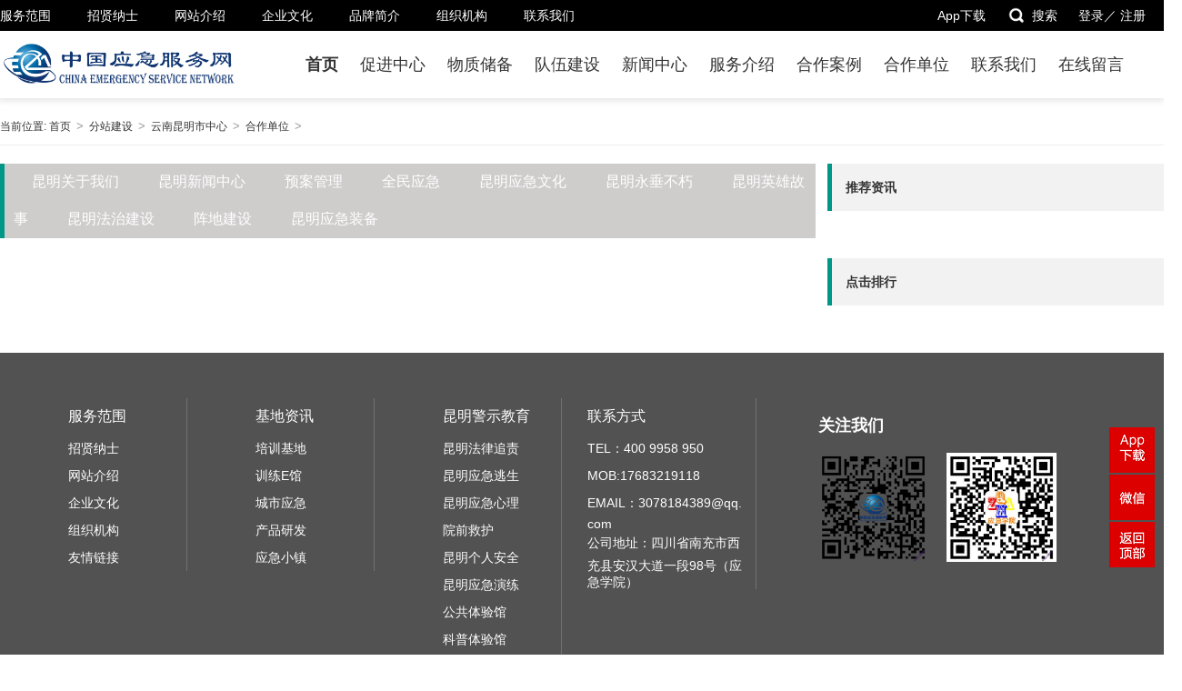

--- FILE ---
content_type: text/html; charset=utf-8
request_url: http://ynkm.mazqam.com/index.php?s=index/category/index&id=433
body_size: 4374
content:
<!DOCTYPE html PUBLIC "-//W3C//DTD XHTML 1.0 Transitional//EN" "http://www.w3.org/TR/xhtml1/DTD/xhtml1-transitional.dtd">
<html xmlns="http://www.w3.org/1999/xhtml">

<head>
    <meta http-equiv="Content-Type" content="text/html;charset=utf-8" />
    <meta http-equiv="X-UA-Compatible" content="IE=edge,chrome=1">
    <title>
        合作单位-中国应急服务网    </title>
    <meta name="keywords" content="合作单位">
    <meta name="description" content="">
    <meta http-equiv="mobile-agent" content="format=html5;url=http://www.mazqam.com/mobile/">
    <link rel="shortcut icon" type="image/x-icon" href="/favicon.ico" />
    <link rel="bookmark" type="image/x-icon" href="/favicon.ico" />
    <link rel="archives" title="中国应急服务网" href="/archiver/" />
    <link rel="stylesheet" type="text/css" href="/template/default_sub/index/js/swiper/swiper-3.4.2.min.css">
    <link rel="stylesheet" type="text/css" href="/template/default_sub/index/css/style.css" media="screen" />
    <link rel="stylesheet" type="text/css" href="/template/default_sub/index/css/news.css" media="screen" />
    <link rel="stylesheet" type="text/css" href="/template/default_sub/index/layui/css/layui.css">
    <script type="text/javascript" src="/template/default_sub/index/js/respond.js"></script>
    <!--[if lte IE 6]>
    <link rel="stylesheet" type="text/css" href="/template/default_sub/index/css/ie6.css"/>
    <![endif]-->
    <script type="text/javascript" src="/template/default_sub/index/zh-cn/lang.js"></script>
    <script type="text/javascript" src="/template/default_sub/index/js/config.js"></script>
    <script type="text/javascript" src="/template/default_sub/index/js/jquery-1.11.3.js"></script>
    <script type="text/javascript" src="/template/default_sub/index/js/common.js"></script>
    <script type="text/javascript" src="/template/default_sub/index/js/page.js"></script>
    <script type="text/javascript" src="/template/default_sub/index/js/popwin.js"></script>
    <script type="text/javascript" src="/template/default_sub/index/js/jquery.litenav.js"></script>
    <script type="text/javascript" src="/template/default_sub/index/js/slideshow.js"></script>
    <script type="text/javascript" src="/template/default_sub/index/js/MSClass.js"></script>
    <script type="text/javascript" src="/template/default_sub/index/js/layer/layer.js"></script>
    <script type="text/javascript" src="/template/default_sub/index/js/swiper/swiper-3.4.2.min.js"></script>
    <script>
        Function.prototype.method = function(name, func) {
        this.prototype[name] = func;
        return this;
    };
    if (!String.prototype.trim) { //判断下浏览器是否自带有trim()方法
        String.method('trim', function() {
            return this.replace(/^\s+|\s+$/g, '');
        });
        String.method('ltrim', function() {
            return this.replace(/^\s+/g, '');
        });
        String.method('rtrim', function() {
            return this.replace(/\s+$/g, '');
        });
    }
    
    </script>
    <style> .main .info {width: 400px; } .main .cont {width: 850px; }.w-rep-num {color: #f54343; font: 18px georgia; padding-left: 8px; } .comment_right {font-size: 14px; } .comment_right a {color: #379BE9; } .left_head span {font-size: 18px; font-weight: normal; } .recommend-list {overflow: hidden; } .recommend-list li {display: block; float: left; width: 50%; } .img-box {border: #DDDDDD 0px solid; border-top: none; padding: 6px 8px 6px 0px; } .img-list {overflow: hidden; } .img-list li {float: left; } .img-list li img {width: 100%; padding: 0 2px; box-sizing: border-box; object-fit: fill; } .img-list li span.smtitle {width: 100%; height: 30px; line-height: 30px; overflow: hidden; text-align: center; display: block; } .col-3 {width: 33.33%; } .col-2 {width: 50%; } .cate a:link{color: #B4B4B4; text-decoration: none; } .cate a:link{color: #B4B4B4; text-decoration: none; } </style>
</head>

<body>
      

    <header>
        <div class="head clearfix">
            <ul class="fl">
                                    
                    <li class="fl item">
                        <a href="http://ynkm.mazqam.com/index.php?s=index/category/index&id=134" class="">服务范围</a>
                    </li>
                                    
                    <li class="fl item">
                        <a href="http://ynkm.mazqam.com/index.php?s=index/category/index&id=137" class="">招贤纳士</a>
                    </li>
                                    
                    <li class="fl item">
                        <a href="http://ynkm.mazqam.com/index.php?s=index/category/index&id=85" class="">网站介绍</a>
                    </li>
                                    
                    <li class="fl item">
                        <a href="http://ynkm.mazqam.com/index.php?s=index/category/index&id=86" class="">企业文化</a>
                    </li>
                                    
                    <li class="fl item">
                        <a href="http://ynkm.mazqam.com/index.php?s=index/category/index&id=131" class="">品牌简介</a>
                    </li>
                                    
                    <li class="fl item">
                        <a href="http://ynkm.mazqam.com/index.php?s=index/category/index&id=132" class="">组织机构</a>
                    </li>
                                    
                    <li class="fl item">
                        <a href="http://ynkm.mazqam.com/index.php?s=index/category/index&id=140" class="">联系我们</a>
                    </li>
                                
            </ul>
            <div class="login-box fr">
                <p class="fr">
                    <a href="/index.php/user/login/index.html">登录／</a>
                    <a href="/index.php/user/register/index.html">注册</a>
                </p>
                


                <div style="" class="appDowm">
                    <a href="#">App下载</a>
                    <div class="img">
                        <img src="/uploads/image/20220809/74dcea1cf0d89eda3db9ce8a000320e0.jpg" alt="">
                        <p>微信扫一扫，下载App</p>
                    </div>
                </div>
                <a href="http://ynkm.mazqam.com/index.php?s=index/search/index" class="searchbtn" target="_blank"><img src="/templatex/static/images/sear.png" alt="">搜索</a>
            </div>
        </div>
    </header>
    <nav>
        <div class="nav clearfix">
            <div class="fl">
                                <a href="http://ynkm.mazqam.com/"><img class="logo fl"  src="/uploads/image/20200630/5ec29b30aca4987176ebbb0b687b58c9.png" style="margin-right: 0px;"></a>
                <div class="head fr">
                    <ul class="clearfix " style="float: right;">
                        
                        <li class="fl item on">
                            <a href="http://ynkm.mazqam.com/">首页</a>
                        </li>
                        <yunu:nav typeid='2' limit='9' topid = '$topid'>
                        
                                                <li class="fl item ">
                            <a href="http://ynkm.mazqam.com/index.php?s=index/category/index&id=427">促进中心</a>
                        </li>
                                                <li class="fl item ">
                            <a href="http://ynkm.mazqam.com/index.php?s=index/category/index&id=428">物质储备</a>
                        </li>
                                                <li class="fl item ">
                            <a href="http://ynkm.mazqam.com/index.php?s=index/category/index&id=429">队伍建设</a>
                        </li>
                                                <li class="fl item ">
                            <a href="http://ynkm.mazqam.com/index.php?s=index/category/index&id=430">新闻中心</a>
                        </li>
                                                <li class="fl item ">
                            <a href="http://ynkm.mazqam.com/index.php?s=index/category/index&id=431">服务介绍</a>
                        </li>
                                                <li class="fl item ">
                            <a href="http://ynkm.mazqam.com/index.php?s=index/category/index&id=432">合作案例</a>
                        </li>
                                                <li class="fl item ">
                            <a href="http://ynkm.mazqam.com/index.php?s=index/category/index&id=433">合作单位</a>
                        </li>
                                                <li class="fl item ">
                            <a href="http://ynkm.mazqam.com/index.php?s=index/category/index&id=434">联系我们</a>
                        </li>
                                                <li class="fl item ">
                            <a href="http://ynkm.mazqam.com/index.php?s=index/category/index&id=435">在线留言</a>
                        </li>
                                                
                        
                    </ul>
                </div>
            </div>
        </div>
    </nav>


    <script>
        jQuery(document).ready(function($) {
            $('.head .item').hover(function() {
                $(this).children('ul').stop().slideDown();
            }, function() {
                $(this).children('ul').stop().slideUp();
            });
        });
    </script>
    <div class="container">
        
        
        <div class="mt1">
            <div class="pos">当前位置: <a href="http://ynkm.mazqam.com/">首页</a><a href="http://www.mazqam.com/index.php?s=index/category/index&id=68">分站建设</a><a href="http://ynkm.mazqam.com/index.php?s=index/category/index&id=426">云南昆明市中心</a><a href="http://ynkm.mazqam.com/index.php?s=index/category/index&id=433">合作单位</a></div>
        </div>
        <div class="m">
            <div class="m_l f_l">
                <div class="left_box">
                    <div class="dh f" style="margin-top: 20px;border-left: 5px solid #009688;">
                                                        <a href="http://ynkm.mazqam.com/index.php?s=index/category/index&id=85">昆明关于我们</a>
                                                            <a href="http://ynkm.mazqam.com/index.php?s=index/category/index&id=28">昆明新闻中心</a>
                                                            <a href="http://ynkm.mazqam.com/index.php?s=index/category/index&id=133">预案管理</a>
                                                            <a href="http://ynkm.mazqam.com/index.php?s=index/category/index&id=110">全民应急</a>
                                                            <a href="http://ynkm.mazqam.com/index.php?s=index/category/index&id=84">昆明应急文化</a>
                                                            <a href="http://ynkm.mazqam.com/index.php?s=index/category/index&id=346">昆明永垂不朽</a>
                                                            <a href="http://ynkm.mazqam.com/index.php?s=index/category/index&id=347">昆明英雄故事</a>
                                                            <a href="http://ynkm.mazqam.com/index.php?s=index/category/index&id=29">昆明法治建设</a>
                                                            <a href="http://ynkm.mazqam.com/index.php?s=index/category/index&id=87">阵地建设</a>
                                                            <a href="http://ynkm.mazqam.com/index.php?s=index/category/index&id=21">昆明应急装备</a>
                                                </div>

                    <div class="catlist" style="clear: both;">
                        <ul>
                                                    </ul>
                        <div class="pages">
                                                    </div>
                    </div>
                </div>
            </div>
            <div class="m_n f_l">&nbsp;</div>
            <div class="m_r f_l">
                <div class="mt1"></div>
                <div class="mt2">
                    <blockquote class="layui-elem-quote"><b>推荐资讯</b></blockquote>
                </div>
                <div class="box_body li_dot">
                    <ul>
                                                
                    </ul>
                </div>
                <div class="b10"> </div>
                <div class="mt2">
                    <blockquote class="layui-elem-quote"><b>点击排行</b></blockquote>
                </div>
                <div class="box_body">
                    <div class="rank_list">
                        <ul>
                                                        
                        </ul>
                    </div>
                </div>
            </div>
        </div>
    </div>
    
    
    
    <style>
    .moquu_app .moquu_apph{background: url(/uploads/image/20220809/e6365016e8aed569b57c5ceef66030ec.jpg) no-repeat;}
    .moquu_wmaps .moquu_wmapsh{background: url(/uploads/image/20220809/7639bb64980276e4ccddfcdabf8ddf4a.jpg) no-repeat;}
</style>
<div class="foot">
    <div class="end_1300">
        <div class="w fl mt3 foo">
            <div class="content_860 fl ">
                <div class="contlist fl">
                    <ul>
                        
                        <div>
                                                     <li><a href="http://ynkm.mazqam.com/index.php?s=index/category/index&id=134">服务范围</a></li>
                                                    <li><a href="http://ynkm.mazqam.com/index.php?s=index/category/index&id=137">招贤纳士</a></li>
                                                    <li><a href="http://ynkm.mazqam.com/index.php?s=index/category/index&id=85">网站介绍</a></li>
                                                    <li><a href="http://ynkm.mazqam.com/index.php?s=index/category/index&id=86">企业文化</a></li>
                                                    <li><a href="http://ynkm.mazqam.com/index.php?s=index/category/index&id=132">组织机构</a></li>
                                                    <li><a href="http://ynkm.mazqam.com/index.php?s=index/category/index&id=138">友情链接</a></li>
                                            </div>
                    </ul>
                </div>
                <div class="contlist fl">
                    <ul>
                        
                        <div>
                                                     <li><a href="http://ynkm.mazqam.com/index.php?s=index/category/index&id=146">基地资讯</a></li>
                                                    <li><a href="http://ynkm.mazqam.com/index.php?s=index/category/index&id=123">培训基地</a></li>
                                                    <li><a href="http://ynkm.mazqam.com/index.php?s=index/category/index&id=124">训练E馆</a></li>
                                                    <li><a href="http://ynkm.mazqam.com/index.php?s=index/category/index&id=127">城市应急</a></li>
                                                    <li><a href="http://ynkm.mazqam.com/index.php?s=index/category/index&id=126">产品研发</a></li>
                                                    <li><a href="http://ynkm.mazqam.com/index.php?s=index/category/index&id=125">应急小镇</a></li>
                                            </div>
                    </ul>
                </div>
                <div class="contlist fl">
                    <ul>
                                                    <li><a href="http://ynkm.mazqam.com/index.php?s=index/category/index&id=505">昆明警示教育</a></li>
                                                    <li><a href="http://ynkm.mazqam.com/index.php?s=index/category/index&id=516">昆明法律追责</a></li>
                                                    <li><a href="http://ynkm.mazqam.com/index.php?s=index/category/index&id=494">昆明应急逃生</a></li>
                                                    <li><a href="http://ynkm.mazqam.com/index.php?s=index/category/index&id=588">昆明应急心理</a></li>
                                                    <li><a href="http://ynkm.mazqam.com/index.php?s=index/category/index&id=117">院前救护</a></li>
                                                    <li><a href="http://ynkm.mazqam.com/index.php?s=index/category/index&id=509">昆明个人安全</a></li>
                                                    <li><a href="http://ynkm.mazqam.com/index.php?s=index/category/index&id=596">昆明应急演练</a></li>
                                                    <li><a href="http://ynkm.mazqam.com/index.php?s=index/category/index&id=120">公共体验馆</a></li>
                                                    <li><a href="http://ynkm.mazqam.com/index.php?s=index/category/index&id=121">科普体验馆</a></li>
                                                    <li><a href="http://ynkm.mazqam.com/index.php?s=index/category/index&id=122">VR体验馆</a></li>
                                            </ul>
                </div>
                <div class="contlist2 fl">
                    <ul>
                        <li><a href="javascript:;" target="_blank"> 联系方式</a></li>
                        <li><a href="javascript:;">TEL：400 9958 950</a></li>
                        <li><a href="javascript:;">MOB:17683219118</a></li>
                        <li><a href="javascript:;">EMAIL：3078184389@qq.com</a></li>
                        <li><a href="javascript:;">公司地址：四川省南充市西充县安汉大道一段98号（应急学院）</a></li>
                    </ul>
                </div>
                <div style="clear:both"></div>
            </div>
            <div class="content_420 fr">
                <div class="gzwm">关注我们</div>
                <div class="fl">
                    <img style="height:120px;margin-left:20px;" src="/uploads/image/20220526/66c274c33051fc64040148f2f6372c97.png">
                </div>
                <div class="fl">
                    <img style="height:120px;margin-left:20px;" src="/uploads/image/20220809/74dcea1cf0d89eda3db9ce8a000320e0.jpg">
                </div>
            </div>
        </div>
        <div style="clear:both"></div>
        <div style="height:60px;width:100%;line-height:60px;text-align:center;">
            中国应急服务网版权所有 Copyright © 2002-2020　
<a href="http://beian.miit.gov.cn/" rel="nofollow" target="_blank">
<font color="#FFFFFF">蜀ICP备19029339号</font>
</a>
<a href="http://www.beian.miit.gov.cn/" rel="nofollow" target="_blank">
<font color="#FFFFFF">代理域名注册服务机构：北京新网数码信息技术有限公司</font>
</a>　
<a href="http://www.beian.gov.cn/portal/registerSystemInfo" target="_blank">
    <img src="/template/default/index/images/safeba.png">
     <font color="#FFFFFF">川公网安备51132502000046号</font>
</a>        </div>
    </div>
</div>
<style>
    .moquu_wmaps .moquu_wmapsh{background-image: url(/uploads/image/20220809/e6365016e8aed569b57c5ceef66030ec.jpg);}
    .moquu_app .moquu_apph {background-image: url(/uploads/image/20220809/e6365016e8aed569b57c5ceef66030ec.jpg);}
</style>
<!-- 代码 开始 -->
<div id="moquu_wmaps" class="moquu_wmaps"><a href="javascript:void(0)">
        <div class="moquu_wmapsh">微信</div>
    </a></div>
<a class="back2top" id="moquu_top" href="javascript:void(0)"></a>
<div id="moquu_app" class="moquu_app"><a href="/api/app" target="_blank">
        <div class="moquu_apph">APP下载</div>
    </a></div>
<!-- 代码 结束 -->
</body>

</html>

--- FILE ---
content_type: text/css
request_url: http://ynkm.mazqam.com/template/default_sub/index/css/style.css
body_size: 16611
content:
*{word-break:break-all;font-family:Verdana,Arial;-webkit-text-size-adjust:none}
body{margin:0;color:#333333;background:#FFFFFF}
form,input,select,textarea,td,th{font-size:14px}
img{border:none;object-fit: cover;max-width: 100%;}
ul li{list-style-type:none}
ol li{list-style-type:decimal}
ul,form{margin:0px;padding:0px}
a:link,a:visited,a:active{color:#333333;text-decoration:none !important}
a:hover{color:#FF6600}
a.w:link,a.w:visited,a.w:active{color:#FFFFFF;text-decoration:none}
a.w:hover{color:#F4F3F2}
a.b:link,a.b:visited,a.b:active{color:#225588;text-decoration:none}
a.b:hover{color:#FF6600}
a.g:link,a.g:visited,a.g:active{color:#666666;text-decoration:none}
a.g:hover{color:#FF6600}
.clear{float:none;clear:both;display:block;font-size:0px;height:0px;width:auto;line-height:0px;min-height:0px;overflow:hidden}
.tcenter{text-align:center}
.m{margin:auto;width:1300px;background:#FFFFFF;clear:both}
.ms{margin:auto;width:1300px;clear:both}
/*.head{background:#F1F1F1 url('../images/skin/head_bg.png') repeat-x;width:100%;height:50px}
.head_m{margin:auto;width:980px;padding:7px 0 0 0;color:#666666}
.head_s{height:20px}
.head_t strong{color:#FF0000;font-weight:normal}
.head_l li{float:left;margin:0 45px 0 0}
.h_city{background:url('../images/skin/ico_arrow_d.gif') no-repeat right center;padding:0 10px 0 0}
.h_fav{padding:0 6px 0 2px}
.h_mobile{background:url('../images/skin/ico_mobile.gif') no-repeat 0 center;padding:0 2px 0 15px}
.h_cart{background:url('../images/skin/ico_cart.gif') no-repeat 0 center;padding:0 6px 0 18px}
.h_qrcode{background:url('../images/skin/ico_qrcode.gif') no-repeat 0 center;padding:0 6px 0 18px}
.logo{width:200px;height:80px;overflow:hidden}
.logo img{margin:14px 0 0 0;height:52px}
.head_search_kw{width:355px;margin:25px 0 0 15px;height:20px;line-height:20px;overflow:hidden}
.head_search{float:right;width:420px;height:36px;background:#E7E6E6;margin-top:28px;color:#999999;border-radius:16px}
.head_search_on{float:right;width:370px;height:36px;margin-top:20px;background:#E7E6E6;border-radius:16px}
.head_search div,.head_search_on div{clear:both;padding:4px 0 0 25px}
.search_i{width:220px;font-size:14px;height:22px;line-height:22px;padding:2px 0 0 0;color:#666666;background:url('../images/skin/spacer.gif');border:none}
.search_i:focus{outline:none}
.search_m{width:85px;cursor:default;padding:2px 10px 0 10px;font-size:14px;height:22px;line-height:22px;color:#666666;background:url('../images/skin/spacer.gif');border:none;text-align:right}
.search_s{height:25px;line-height:25px;margin-top:2px;background:url('../images/skin/spacer.gif');border:none;padding:0;cursor:pointer}
#search_module{z-index:1000;position:absolute;width:95px;overflow:hidden;padding-top:32px;margin:33px 0 0px 509px;font-size:12px;line-height:20px;color:#666666}
#search_module a{display:block;height:20px;padding:1px 10px 1px 10px;color:#333333}
#search_module a:hover{background:#E4F1F7;font-weight:bold}
.search_content{background:#FFFFFF;border:#CCCCCC 1px solid;border-top:none}
#search_tips{z-index:1000;position:absolute;width:340px;overflow:hidden;cursor:pointer;margin:66px 0 0 274px;font-size:13px;line-height:20px;color:#666666;background:#FFFFFF;border:#444444 1px solid}
#search_tips div{height:20px;padding:1px 8px 1px 8px;clear:both;overflow:hidden}
#search_tips div span{float:right;font-size:12px}
#search_tips label{display:block;width:100%;background:#FAFAFA;font-size:12px;color:#0000CC;text-align:right}
.search_t_div_1{color:#333333}
.search_t_div_1 span{color:#008000}
.search_t_div_2{background:#3366CC;color:#FFFFFF}
.search_t_div_2 span{color:#FFFFFF}
.menu{height:35px;line-height:35px;line-height:37px\9;background:#2587F4 url('../images/skin/menu_bg.png') repeat-x;letter-spacing:1px;font-size:14px;padding:0 15px 0 15px;overflow:hidden}
.menu li{float:left;background:url('../images/skin/menu_bg_li.png') no-repeat right 0}
.menu .menuon{background:url('../images/skin/menu_bg_on.png') repeat-x;margin-left:-2px}
.menu a:link,.menu a:visited,.menu a:active{display:block;_display:inline-block;height:35px;color:#FFFFFF;padding:0 10px 0 10px}
.menu a:hover{background:url('../images/skin/menu_bg_on.png') repeat-x}*/
.box_head{border-bottom:#DDDDDD 2px solid;height:31px;line-height:31px;font-size:20px;font-weight:600;overflow:hidden;padding:0 10px 0 0px;color:#DD0000}
.box_head strong{font-size:22px}
.box_body{border:#DDDDDD 0px solid;border-top:none;padding:6px 8px 6px 0px}
.box_body li{height:36px;line-height:36px;overflow:hidden}
.tab_head{border:#DDDDDD 1px solid;border-bottom:none;height:31px;line-height:31px;font-size:14px;overflow:hidden;background:#EEEEEE url('../images/skin/box_head_bg.gif') repeat-x;font-weight:bold}
.tab_1{float:left;padding:0 15px 0 15px;border-right:#DDDDDD 1px solid;cursor:pointer;font-weight:normal}
.tab_2{float:left;padding:0 15px 0 15px;border-right:#DDDDDD 1px solid;cursor:pointer;background:#FFFFFF}
.tab_1_1{border-bottom:#DDDDDD 1px solid;cursor:pointer}
.tab_1_2{border:#DDDDDD 1px solid;border-bottom:none;cursor:pointer;font-weight:bold}
.tab_head_2{height:27px;background:#EEEEEE;border-left:#DDDDDD 1px solid;border-right:#DDDDDD 1px solid;text-align:center;padding-left:12px}
.tab_2_1{float:left;width:80px;height:27px;line-height:31px;overflow:hidden;background:url('../images/skin/tab_2_1.gif') no-repeat 6px right;cursor:pointer}
.tab_2_1 span{color:#333333}
.tab_body_2{border:#DDDDDD 1px solid;border-top:none}
.li_dot li{padding:0 10px 0 0px}
.pages{padding:20px 0 20px 0;text-align:center;font-size:12px;color:#666666}
.pages a:link,.pages a:visited,.pages a:active{background:#DDDDDD;border:#DDDDDD 1px solid;/*padding:10px;*/text-decoration:none;color:#DD0000}
.pages a:hover{background:#DD0000;border:#DD0000 1px solid;color:#FFFFFF;/*padding:10px;*/text-decoration:none}
.pages strong{background:#DD0000;padding:10px;border:#DD0000 1px solid;color:#FFFFFF}
.pages_inp{width:30px;border:#DDDDDD 1px solid;color:#666666;padding:2px;text-align:center}
.pages_btn{border:#DD0000 1px solid;color:#FFFFFF;padding:10px;background:#DD0000;font-weight:bold;font-size:11px}
.pages label{background:#FFFFFF;border:#DDDDDD 1px solid;color:#666666;padding:3px 5px 3px 5px}
.pages label em{color:red;font-weight:bold;font-style:normal}
.pages label span{font-weight:bold}
.pages cite{font-style:normal}
.tb table{width:100%;border-collapse:collapse;border-spacing:0}
.tb th{background:#EEEEEE;border:#DDDDDD 1px solid;padding:4px;line-height:150%}
.tb td{border:#DDDDDD 1px solid;padding:4px;line-height:150%}
.user{background:url('../images/skin/user_bg.gif') no-repeat;width:300px;font-size:12px;line-height:normal}
.user_login{padding:15px 0 10px 25px}
.user_input{border:#8DB2E3 1px solid;padding:3px 0 4px 3px;width:90px;color:#666666}
.user_tip{margin:0 20px 0 20px;padding:0 0 5px 5px;border-bottom:#EEEEEE 1px solid;font-weight:bold;color:#333333}
.user_reg{padding:5px 0 0 20px}
.user_reg_c{padding:5px 0 10px 10px}
.user_can{padding:10px 10px 0 10px;text-align:center;color:#1B4C7A}
.user_can td{padding:6px 0 10px 0;background:url('../images/skin/user_can.gif') no-repeat center 0}
.user_wel{padding:18px 0 10px 45px;font-weight:bold;font-size:14px;background:url('../images/skin/user_wel.gif') no-repeat 26px 18px}
.user_do{padding:0 10px 0 10px;text-align:center}
.user_do td{padding:6px 0 11px 0;background:url('../images/skin/user_can.gif') no-repeat center 0}
.user_foot{height:10px;line-height:10px;font-size:1px;background:url('../images/skin/user_bg.gif') no-repeat 0 bottom}
.user_warn{padding:5px;margin:0 10px 0 10px;border:#FFC600 1px solid;background:#FFFEBF;text-align:center;font-weight:bold}
.thumb{padding:5px 0 5px 0}
.thumb img{border:#D0D0D0 1px solid;padding:3px}
.thumb li{height:22px;line-height:22px;overflow:hidden}
.thumbml ul{margin:10px 0 15px 0}
.imb img{border:#DDDDDD 1px solid;padding:3px}
#mid_pos{position:absolute}
#mid_div{width:240px;height:180px;cursor:crosshair;padding:5px;border:#CCCCCC 1px solid;background:#F3F3F3}
#zoomer{border:#333333 1px solid;width:120px;height:90px;background:#FFFFFF url('../images/skin/zoom_bg.gif');position:absolute;opacity:0.5;filter:alpha(opacity=50)}
#big_div{width:320px;height:240px;border:#CCCCCC 1px solid;background:#FFFFFF;position:absolute;overflow:hidden}
#big_pic{position:absolute}
.ab_im{padding:2px;margin:10px 0 10px 13px;border:#C0C0C0 1px solid}
.ab_on{padding:2px;margin:10px 0 10px 13px;border:#FF6600 1px solid;background:#FF6600}
.adword table{background:url('../images/skin/adword_bg.gif') repeat-x 0 bottom}
.adword_tip{color:#FF1100;border-bottom:#DDDDDD 1px solid;padding:8px 10px 8px 28px;background:url('../images/skin/arrow_up.gif') no-repeat 10px 8px}
.sponsor{}
.f_l{float:left}
.f_r{float:right}
.t_l{text-align:left}
.t_r{text-align:right}
.t_c{text-align:center}
.f_b{font-weight:bold}
.f_n{font-weight:normal}
.f_white{color:white}
.f_gray{color:#666666}
.f_orange{color:#FF6600}
.f_red{color:red}
.f_green{color:green}
.f_blue{color:blue}
.f_dblue{color:#225588}
.f_price{font-weight:bold;font-family:Arial;color:#FF0000}
.px10{font-size:10px}
.px11{font-size:11px}
.px12{font-size:12px}
.px13{font-size:13px}
.px14{font-size:14px;font-weight:700}
.px15{font-size:15px}
.px16{font-size:16px}
.b5{height:5px;font-size:1px}
.b6{height:6px;font-size:1px}
.b8{height:8px;font-size:1px}
.b10{height:10px;font-size:1px}
.b15{height:15px;font-size:1px}
.pd3{padding:3px}
.pd5{padding:5px}
.pd10{padding:10px}
.pd15{padding:15px}
.pd20{padding:20px}
.lh18{line-height:180%}
.ls1{letter-spacing:1px}
.c_p{cursor:pointer}
.c_b{clear:both}
.dsn{display:none}
.absm{vertical-align:middle}
.btn{background:url('../images/skin/btn.gif') no-repeat;height:24px;line-height:22px;width:50px;border:none;cursor:pointer;letter-spacing:3px}
.btn_1{background:url('../images/skin/btn_1.gif') no-repeat;height:21px;line-height:21px;width:69px;padding-left:9px;border:none;cursor:pointer}
.btn_2{background:url('../images/skin/btn_2.gif') no-repeat;height:21px;line-height:21px;width:69px;padding-left:9px;border:none;cursor:pointer}
.btn_s{background:#2388FA;color:#FFFFFF;border:none;padding:2px;letter-spacing:1px}
.btn_r{background:#D7D7D7;color:#666666;border:none;padding:2px;letter-spacing:1px}
.bd{border:#CAD9EA 1px solid}
.highlight{color:red;font-weight:bold;}
.jt{color:#003278;cursor:pointer}
.np{padding:20px 30px 20px 0px;line-height:25px}
.lazy{background:#FAFAFA url('../images/skin/loading.gif') no-repeat center center}
.slide{background:#FAFAFA;overflow:hidden}
.pos{padding:0 10px 0 0px;line-height:41px;height:41px;border-bottom:1px #eee solid;font-size:12px}
.pos a::after{margin:0 6px;font-size:13px;color:#999;content:">"}
.poss{padding:0 10px 0 0px;line-height:41px;height:41px;font-size:12px}
.poss a::after{margin:0 6px;font-size:13px;color:#999;content:">"}
.title{margin-top:30px;height:30px;font-size:24px;text-align:center;font-family:\9ED1\4F53;font-weight:700 !important}
.title_trade{height:25px;font-size:18px;text-align:center;font-family:\9ED1\4F53;font-weight:normal;margin:0 0 8px 0;border-bottom:#F1F1F1 1px solid;padding:0 0 10px 0}
.subhead{font-size:16px;text-align:right;font-family:\9ED1\4F53;font-weight:normal;margin-top:10px;margin-bottom:20px;margin-right:80px}
.info{margin:0 15px 0 15px;padding:4px 10px 4px 10px;border-top:#D0D0D0 0px solid;border-bottom:#D0D0D0 0px solid;color:#898989}
.introduce{margin:10px 15px 10px 15px;padding:8px 12px 8px 12px;line-height:180%;font-size:14px;background:#F1F1F1}
.content a:hover{color:#DD0000;text-decoration:none}
.property{border:#E6E6E6 1px solid;background:#F6F6F6;padding:10px;margin:0 10px 0 10px}
.property li{float:left;width:30%;height:22px;line-height:22px;overflow:hidden}
.detail{background:url('../images/skin/arrow.gif') no-repeat 0 9px;border-bottom:#C0C0C0 1px dotted;padding:8px 0 8px 20px;margin:0 15px 0 15px}
.related{padding:5px 0px 5px 0px;line-height:30px}
.keylink{font-weight:normal;padding:0 3px 0 3px}
#comment_main div{height:100px;background:url('../images/skin/loading.gif') no-repeat center center}
.loginMsg{margin-top:30px;margin-bottom:30px;text-align:center}
.loginMsg a{color:blue}
.m_l{width:900px}
.m_r{width:390px}
.m_n{width:10px}
.m_l_1{width:880px;margin-right:20px}
.m_r_1{width:370px;padding:10px}
.left_box{border:#DDDDDD 0px solid}
.left_head{border-bottom:#DDDDDD 1px solid;height:31px;line-height:31px;overflow:hidden;padding:0 10px 0 0px;font-size:20px;font-weight:700;color:#DD0000}
.left_head span{font-weight:normal;font-size:12px}
.fsearch{padding:5px 0 10px 15px;margin:1px 1px 0 1px}
.sch{padding:15px 20px 5px 20px;margin-bottom:10px}
.sch p{padding:10px 10px 10px 10px;font-size:13px;margin:0}
.sch_find{border-top:#DDDDDD 1px solid;border-bottom:#EEEEEE 1px solid;margin:5px 0 5px 0;padding:5px 0 5px 5px;font-weight:bold}
.sch_site li{background:url('../images/skin/ico_search.gif') no-repeat 3px 3px;height:23px;line-height:23px;overflow:hidden;padding:0 5px 0 25px;color:#666666}
.sch_relate li{background:url('../images/skin/arrow_up.gif') no-repeat 3px 3px;height:23px;line-height:23px;overflow:hidden;padding:0 5px 0 25px;color:#666666}
.rank_list2{}
.rank_list2 li{height:36px;line-height:36px;overflow:hidden;padding:0 5px 0 0px}
.ppt{padding:1px 15px 1px 35px;line-height:25px}
.ppt_l{width:60px;font-weight:bold}
.ppt_r{color:#DFDFDF}
.ppt span{padding:1px;background:#2E6AB1;border:#1D589E 1px solid;color:#FFFFFF}
.category{padding:10px 20px 5px 15px}
.category p{padding:5px 0 5px 0;margin:0}
.category div{padding:0 20px 0 20px}
.list{line-height:180%;margin:0 10px 0 10px}
.list div img{border:#CCCCCC 1px solid}
.list table{width:100%;border-bottom:#CCCCCC 1px dotted}
.list td{padding:10px 0 10px 0}
.list h3{font-size:14px;margin:0px;height:22px;overflow:hidden}
.about{border:#2786C6 1px solid;background:#F2F2F2;padding:8px;margin:15px 15px 0 15px}
.about li{padding:5px 0 5px 5px}
.about li span{display:block;width:100px;float:left;color:#1B4C7A}
.contact_head{height:31px;line-height:31px;border:#DDDDDD 1px solid;border-bottom:none;border-top:#DD0000 2px solid;background:#EEEEEE;padding:0 10px 0 10px;font-weight:bold;font-size:14px}
.contact_body{padding:10px;border:#DDDDDD 1px solid;border-top:none}
.contact_body li{line-height:36px;border-bottom:#E2E2E2 1px solid;padding:0 0 0 10px}
.contact_body li span{color:#1B4C7A;padding:0 8px 0 0}
.type{height:31px;line-height:31px;overflow:hidden;border-top:#DDDDDD 1px solid;background:#EEEEEE;padding-left:35px}
a.type_1:link,a.type_1:visited,a.type_1:active,a.type_1:hover{float:left;display:block;padding:0 15px 0 15px;background:#FFFFFF;color:#000000;font-weight:bold}
a.type_2:link,a.type_2:visited,a.type_2:active{float:left;display:block;padding:0 15px 0 15px;border-right:#E2F0FB 1px solid}
a.type_2:hover{background:#258CFF;color:#FFFFFF}
.img_tip{width:200px;z-index:1000;position:absolute;padding:5px;border:#DDDDDD 1px solid;background:#FFFFFF}
.vote{padding:10px}
.vote div{font-weight:bold}
.vote li{padding:3px 0 3px 0}
.vote p{margin:5px 0 5px 0}
.com_intro{width:800px;overflow:hidden;text-overflow:ellipsis;white-space:nowrap;float:left}
#newvip ul li{font-size:16px !important}
#marquee{width:420px !important}
.left_menu{width:150px;background:#FFFFFF url('../images/skin/left_menu.gif') repeat-y}
.left_menu a{width:90%;display:block}
.left_menu ul{background:#FFFFFF url('../images/skin/left_menu_ul.gif') no-repeat;padding-top:2px}
.left_menu_li{line-height:37px;height:37px;background:url('../images/skin/left_menu_li.gif') no-repeat;padding-left:30px;overflow:hidden}
.left_menu_on{line-height:37px;height:37px;background:url('../images/skin/left_menu_on.gif') no-repeat;padding-left:30px;overflow:hidden}
.warn{padding:30px 100px 30px 200px}
.warn div{padding:5px 0 0 60px;background:url('../images/skin/warn.gif') no-repeat;font-size:14px;line-height:200%}
.warn h1{font-size:16px;margin:0}
.guest_warn{padding:2px 0 2px 0;text-align:center;margin:0 130px 15px 130px;background:#FFF5D8;border:#FF7300 1px solid}
.back2top{width:58px;height:58px;position:fixed;_position:absolute;margin-left:500px;bottom:100px;_bottom:auto;cursor:pointer;display:none}
.back2top a{display:block;width:100%;height:100%;background:url('../images/skin/back2top.png') no-repeat}
.back2top a:hover{background:url('../images/skin/back2top.png') no-repeat -58px 0}
#destoon_city{color:red}
#powered{padding:6px 0 20px 0}
body{background-position-y:35px;width:100%;height:auto;font:??,Arial,Helvetica,sans-serif;color:#333;margin:0px;padding:0px}
.container{width:1300px;margin:0 auto}
.all{width:100%}
.all .cont_1300{width:1300px;margin:0 auto}
a{color:#333333;text-decoration:none}
a:hover{text-decoration:none;color:#DD0000}
a img{border:0px}
ul,li{margin:0px;padding:0px}
p{margin:0px;padding:0px;line-height:28px}
p a{color:#DD0000}
.clear{clear:both}
.f{float:left}
.fl{float:left}
.fr{float:right!important}
.w{width:100%}
.b{border:#bfbfbf 0px solid}
.b1{border-right:#bfbfbf 1px solid}
.b2{border-bottom:#bfbfbf 1px dotted}
.mt1{margin-top:10px}
.mt2{margin-top:20px}
.mt3{margin-top:30px}
.mt4{margin-top:40px}
.mb1{margin-bottom:10px}
.mb2{margin-bottom:20px}
.mb3{margin-bottom:30px}
.ml1{margin-left:10px}
.ml2{margin-left:20px}
.ml35{margin-left:35px}
.topy{width:100%;height:35px;line-height:35px}
.topy .topy_1300{width:1300px;height:50px;line-height:50px;margin:0 auto;background-color:#333 !important}
.topy .topy_1300 .login{width:auto;height:35px}
.topy .topy_1300 .login a{color:#fff}
.topy .topy_1300 .serv{width:auto;height:35px;float:right}
.topy .topy_1300 .serv  .cust-serv1{width:97px;height:35px}
.topy .topy_1300 .serv  .cust-serv11{width:73px;height:35px}
/*.navigation{width:1300px;height:auto;overflow:hidden;margin:0 auto;padding-bottom:20px}
.navigation .cont_1300{width:1300px;height:auto;margin:0 auto}
.navigation .cont_1300 .cont_logoy{width:1300px;height:64px}
.navigation .cont_1300 .cont_logoy .search{width:440px;margin-top:24px;float:left;background:#FFF;height:31px;border:2px solid #dc0000;overflow:hidden}
.navigation .cont_1300 .cont_logoy .search .xl{width:33px;height:31px}
.navigation .cont_1300 .cont_logoy .search .search_pic{width:109px;height:31px}
.navigation .cont_1300 .cont_logoy .search .search_srk{width:298px;border:0px;height:31px}
.navigation .cont_1300 .nav{width:1300px;height:35px;background:#dc0000;overflow:hidden}
.navigation .cont_1300 .nav ul{width:auto;height:35px;margin:0px;padding:0px;line-height:35px}
.navigation .cont_1300 .nav ul li{width:108px;height:35px;text-align:center;float:left;list-style:none}
.navigation .cont_1300 .nav ul li a{width:118px;height:35px;color:#FFF!important;display:block}
.navigation .cont_1300 .nav ul li a:hover{width:118px;height:35px;background:#900;color:#FFF!important;display:block}
.navigation .cont_1300 .nav ul li a:visited{width:118px;height:35px;background:#900;color:#FFF!important;display:block}
.navigation .line{background:url(../images/skin/line.gif) no-repeat right}
.navigation .cont_1300 .bg{display:block;background:#7f0707!important}
.navd{width:1100px;height:35px;color:#000!important;overflow:hidden}
.navd ul{width:1100px;height:35px;margin:0px;padding:0px;line-height:35px}
.navd ul li{width:118px;height:35px;text-align:center;float:left;list-style:none}
.navd ul li a{width:118px;height:35px;color:#000!important;display:block}
.navd ul li a:hover{width:118px;height:35px;color:#000!important;display:block}
.navd ul li a:visited{width:118px;height:35px;color:#000!important;display:block}*/
.navd .line{background:url(../images/skin/line1.gif) no-repeat right}
.bg1{width:118px;height:35px;background:url(../images/skin/endbg1.gif) no-repeat!important;display:block}
.bg2{width:118px;height:35px;background:url(../images/skin/endbg2.gif) no-repeat!important;display:block}
.lubo{width:100%;min-width:1000px;margin-top:30px;clear:both;position:relative;height:420px;overflow:hidden}
.lubo_box{position:relative;width:100%;height:420px}
.lubo_box li{float:left;position:absolute;top:0;left:0;width:100%;height:420px;opacity:0;filter:alpha(opacity=0)}
.lubo_box li a{display:block;width:100%;height:100%}
.lubo_box li img{width:100%;height:420px}
.cir_box{overflow:hidden;position:absolute;z-index:100}
.cir_box li{float:left;width:30px;height:5px;margin:0 5px;cursor:pointer;background:#fff;opacity:0.8;filter:alpha(opacity=80)}
.cir_on{background:#000 !important}
.lubo_btn{position:absolute;width:100%;top:180px}
.left_btn,.right_btn{width:30px;height:80px;background:#000;opacity:0.8;filter:alpha(opacity=80);cursor:pointer;color:#fff;line-height:80px;font-size:30px;text-align:center;-webkit-user-select:none;-moz-user-select:none;-ms-user-select:none;user-select:none}
.left_btn{float:left}
.right_btn{float:right}
.conted_1300{width:1300px;height:auto;margin:0 auto}
.gjc{width:100%;height:30px;line-height:30px}
.gjc span{font-weight:bold}
.gjc a{color:#000!important}
.gjc a:hover{color:#F00 !important}
.guanggao{width:820px;padding:0px  20px}
.content{width:100%;height:auto;overflow:hidden}
.backlay{background:#F2F2F2}
#content .content{padding:10px 20px 0px 20px;width:auto}
.content .cont_1300{width:1300px;height:auto;margin:0 auto}
.content .cont_1300 .cont_logoy{width:1300px;height:64px}
.content .cont_1300 .cont_logoy .search{width:440px;margin-top:24px;float:right;background:#FFF;height:31px;border:2px solid #dc0000;overflow:hidden}
.content .cont_1300 .cont_logoy .search .xl{width:33px;height:31px}
.content .cont_1300 .cont_logoy .search .search_pic{width:109px;height:31px}
.content .cont_1300 .cont_logoy .search .search_srk{width:298px;border:0px;height:31px}
.m .content{font-size:16px}
/*.content .cont_1300 .nav{width:1300px;height:35px;background:#dc0000;overflow:hidden}
.content .cont_1300 .nav ul{width:auto;height:35px;margin:0px;padding:0px;line-height:35px}
.content .cont_1300 .nav ul li{width:118px;height:35px;text-align:center;float:left;list-style:none}
.content .cont_1300 .nav ul li a:hover{width:118px;height:35px;background:#900;color:#FFF!important;display:block}
.content .cont_1300 .nav ul li a:visited{width:118px;height:35px;background:#900;color:#FFF!important;display:block}*/
.content .line{background:url(../images/skin/line.gif) no-repeat right}
.content .cont_1300 .bg{display:block;background:#7f0707!important}
.adv1{width:418px;height:80px}
.adv2{width:418px;height:108px}
.adv3{width:418px;height:108px}
.adv4{width:1298px;height:70px}
.adv5{width:418px;height:70px}
.adv6{width:418px;height:70px}
.adv7{width:418px;height:70px}
.adv8{width:1298px;height:70px}
.adv9{width:1298px;height:108px}
.adv10{width:418px;height:214px}
.adv11{width:858px;height:122px}
.adv_index_1{width:198px;height:70px}
.adv_company_1{width:1298px;height:108px}
.adv_sell_1{width:1298px;height:108px}
.adv_buy_1{width:1298px;height:108px}
.adv_buy_2{width:300px;margin:0 auto}
.adv_job_1{width:198px;height:70px}
.adv1 img{width:418px;height:80px}
.adv2 img{width:418px;height:108px}
.adv3 img{width:418px;height:108px}
.adv4 img{width:1298px;height:100px}
.adv5 img{width:418px;height:70px}
.adv6 img{width:418px;height:70px}
.adv7 img{width:418px;height:70px}
.adv8 img{width:1298px;height:70px}
.adv9 img{width:1298px;height:108px}
.adv10 img{width:418px;height:214px}
.adv11 img{width:858px;height:122px}
.adv_index_1 img{width:252px;height:60px}
.adv_company_1 img{width:1298px;height:108px}
.adv_sell_1 img{width:1298px;height:108px}
.adv_buy_1 img{width:1298px;height:108px}
.adv_job_1 img{width:198px;height:70px}
.daohang{width:100%;height:35px;line-height:35px;border-bottom:2px solid #DEDEDE;margin-bottom:20px}
.daohang .biaoti{width:90px;height:35px;line-height:35px;text-align:left;font-size:22px;font-weight:700;color:#DD0000}
.daohang .biaoti2{width:140px;height:35px;line-height:35px;text-align:left;font-size:22px;font-weight:700;color:#DD0000}
.daohang .more{width:60px;height:35px;line-height:35px;font-size:14px;text-align:center;color:#bfbfbf;float:right}
.daohang .more a{color:#C3A28A !important}
.daohang1{width:420px;height:35px}
.chanping{width:420px;height:296px;background:url(../images/skin/chanpingbg.gif) no-repeat}
.chanping ul{width:420px;height:296px}
.chanping ul li{width:267px;height:57px;color:#000!important;line-height:57px;text-align:center;margin-left:72px;margin-top:10px;background:url(../images/skin/button.gif) no-repeat;list-style:none}
.chanping ul li  a{color:#000!important}
.chanping ul li  a:hover{background:#F00!important;color:#FFF!important;display:block;list-style:none}
.chanping  .cpbg{background:#F00!important;color:#FFF!important}
.content_420{width:420px;margin-right:0px}
.content_860 .content_420{margin-top:20px}
.content_420 span{width:420px;color:#dc0000;font-weight:800;font-size:20px;margin-bottom:10px}
.content_420c{width:420px;margin-left:20px}
.content_410{width:410px;margin-right:0px;margin-bottom:25px}
.content_410{margin-top:20px}
.content_410 span{width:410px;color:#dc0000;font-weight:800;font-size:20px;margin-bottom:10px}
.content_860{width:860px;margin-right:0px}
.content_860 span{width:420px;color:#dc0000;font-weight:800;font-size:20px;margin-bottom:10px}
.content_960{width:960px}
.content_960 td{font-size:medium}
.content_960 p{text-indent:2em}
.content_200{width:200px}
.content_320{width:320px}
.tuwen_pic{width:420px;height:250px}
.tuwen_news{width:420px;height:40px;font-size:18px;font-weight:bold;line-height:40px}
.tuwen_news a{color:#000 !important}
.list_1{overflow:hidden;width:1320px;mairgin:0 auto;margin-top:20px}
.list_1 ul{float:left}
.list_1 li{width:310px;text-align:center;margin-right:20px}
.list_1 li img{width:310px;height:310px}
.list_1 li a{color:#000;line-height:20px;display:block;width:310px;align:center;margin-top:15px;margin-bottom:10px;white-space:nowrap;overflow:hidden;text-overflow:ellipsis}
.list_1 ul li span{dispaly:block;font-size:16px;color:#727272;padding:10px}
.newslist{width:100%;margin:0px;padding-left:0px}
.newslist ul{width:100%;margin:0px;padding:0px}
.newslist ul li{height:auto;list-style-position:inside !important;line-height:30px;overflow:hidden;text-overflow:ellipsis;display:block;white-space:nowrap}
.newslist ul li a{color:#000 !important}
.newslist ul li a:hover{text-decoration:none;color:#DD0000!important}
.newslist2{width:100%;margin:0px;padding:0px;display:block;overflow:hidden}
.newslist2 ul{width:100%;margin:0px;padding:0px}
.newslist2 ul li{height:30px;list-style:none;line-height:30px;overflow:hidden;text-overflow:ellipsis;display:block;white-space:nowrap}
.newslist2 ul li a{color:#000 !important}
.newslist2 ul li a:hover{text-decoration:none;color:#F00!important}
.newslist2  span{width:auto;float:right;color:#bfbfbf!important;font-size:12px;padding-right:15px}
.newslistw{width:300px}
.newslist3{width:420px;margin:0px;padding:0px;background:url(../images/skin/123.gif) no-repeat 0 6px}
.newslist3 ul{width:100%;margin:0px;padding:0px}
.newslist3 ul li{height:30px;font-size:14px;padding-left:35px;list-style:none;line-height:30px;overflow:hidden;text-overflow:ellipsis;display:block;white-space:nowrap}
.newslist3 ul li a{color:#000 !important}
.newslist3 ul li a:hover{text-decoration:none;color:#F00!important}
.newslist3 span{width:auto;float:right;color:#bfbfbf!important;font-size:12px;padding-right:15px}
.newslist4{width:420px;margin:0px;padding:0px}
.newslist4 ul{width:100%;margin:0px;padding:0px}
.newslist4 ul li{width:84px;height:30px;font-size:14px;float:left;text-align:center;list-style:none;line-height:30px;overflow:hidden;text-overflow:ellipsis;display:block;white-space:nowrap}
.newslist4 ul li a{color:#000 !important}
.newslist4 ul li a:hover{text-decoration:none;color:#F00!important}
.newslist5{width:100%;margin:0px;padding:0px;display:block;overflow:hidden}
.newslist5 ul{width:100%;margin:0px;padding:0px}
.newslist5 ul li{height:30px;list-style:none;line-height:30px;overflow:hidden;text-overflow:ellipsis;display:block;white-space:nowrap}
.newslist5 ul li a{color:#000 !important}
.newslist5 ul li a:hover{text-decoration:none;color:#F00!important}
.newslist5  span{width:auto;float:right;color:#bfbfbf!important;font-size:12px;padding-right:15px}
.newslistw{width:300px}
.newslist6{width:420px;line-height:30px;margin:0px;padding:0px}
.newslist6 ul{width:100%;margin:0px;padding:0px}
.newslist6 ul li{height:30px;font-size:14px;list-style:none;line-height:30px;overflow:hidden;text-overflow:ellipsis;display:block;white-space:nowrap}
.newslist6 ul li a{color:#000 !important}
.newslist6 ul li a:hover{text-decoration:none;color:#F00!important}
.newslist6 span{width:32px;height:30px;line-height:30px;float:right;color:#bfbfbf!important}
.newslist7{width:100%;margin:0px;padding:0px;display:block;overflow:hidden}
.newslist7 ul{margin:0px;padding:0px}
.newslist7 ul li{height:30px;list-style:none;line-height:30px;float:left;width:420px;display:block;white-space:nowrap}
.newslist7 ul li a{color:#000 !important;    list-style-position: inside !important;overflow: hidden;text-overflow: ellipsis;white-space: nowrap;display:block;}
.newslist7 ul li a:hover{text-decoration:none;color:#F00!important}
.newslist7  span{width:auto;float:right;color:#bfbfbf!important;font-size:12px;padding-right:15px}
.piclist1{width:100%}
.piclist1 ul{width:100%;margin:0px;padding:0px}
.piclist1 ul li{width:180px;height:188px;padding:10px;background:url(../images/skin/piclistbg.gif) no-repeat;list-style:none;float:left}
.piclist1 ul li a{color:#000 !important}
.piclist1 ul .special_subject{width:180px;height:184px}
.piclist1 ul .special_subject img{width:180px;height:184px}
.piclist2{width:100%}
.piclist2 ul{width:100%;margin:0px;padding:0px}
.piclist2 ul li{width:252px;height:60px;list-style:none;float:left}
.piclist2 ul li:last-child{list-style:none;float:right}
.piclist2 ul li a{color:#000 !important}
.piclist3{width:100%;height:175px}
.piclist3 ul{width:100%;margin:0px;padding:0px}
.piclist3 ul li{width:198px;height:150px;list-style:none;float:left}
.piclist3 ul li span{width:198px;height:30px;line-height:30px;display:block}
.piclist3 ul li span a{color:#000!important;text-decoration:none}
.piclist3 ul li span  a:hover{text-decoration:none;color:#F00!important}
.piclist3 ul li:first-child{margin-left:0}
.piclist3 ul li:last-child{float:right;margin-left:0}
.piclist4{width:100%;margin:0px;padding:0px;text-align:center;overflow:hidden}
.piclist4 ul{width:100%;margin:0px;padding:0px}
.piclist4 ul li{height:30px;list-style:none;background:url(../images/skin/endbgdh.gif);line-height:30px;overflow:hidden;text-overflow:ellipsis;display:block;white-space:nowrap}
.piclist4 ul li a{color:#FFF!important}
.piclist4 ul li a:hover{text-decoration:none;color:#F00!important}
.piclist4  span{font-weight:bold}
.piclist4  ul li a:visited{width:108px;height:35px;color:#FFF!important;display:block}
.piclist4  .bg4{display:block;background:#7f0707!important}
.alliance{width:1298px;font-size:12px;height:auto;line-height:30px}
.foot{margin-top:30px;float:left}
@media screen and (max-width:1300px){.foot{width:1300px;height:auto;font-size:12px;background:#525252;color:#FFF;padding:20px 0 65px 0}
}@media screen and (min-width:1300px){.foot{width:100%;height:auto;font-size:12px;background:#333;color:#FFF;padding:20px 0 15px 0}
}.foot .end_1300{width:1300px;margin:0 auto}
.foot .end_1300 .weixin{width:252px;height:228px}
.foot .end_1300 .lianxi{width:1000px;height:198px;margin-left:48px}
.foot .end_1300 .lianxi .lianxi_1{width:100%;height:34px;line-height:34px}
.foot .end_1300 .lianxi .lianxi_1  .hezuo{width:90px;height:34px}
.foot .end_1300 .lianxi .lianxi_1  .tuanti{width:auto;height:34px}
.lianxi_1 a{color:#FFF}
.dh{width:98%;padding-left:10px;font-size:12px;line-height:40px;background:#cfcccc}
.dh a{color:#fff !important;text-align:center;padding:5px 20px;font-size:16px}
.dh  a:hover{color:#666 !important}
.zh{width:420px;height:auto}
.zh  .zh_pic{width:160px;height:100px}
.zh  .zh_wz{width:250px;height:30px;line-height:30px;margin-left:10px;overflow:hidden;text-overflow:ellipsis;display:block;white-space:nowrap}
.zh  .zh_wz span{font-weight:bold;color:#000}
.zh  .zh_wz span a{color:#000!important}
.zh  .zh_wz span a:hover{color:#DD0000 !important}
.exh_month{width:160px;height:150px;padding:10px 0 0 0px;overflow:hidden}
.exh_month div{float:left;width:40px;height:25px;line-height:25px;border:#DDDDDD 1px solid;background:url('../images/skin/pos.gif') repeat-x;margin:0 10px 10px 0;text-align:center}
.menu-slide{width:860px;height:30px}
.menu-slide ul{padding:0;margin:0;list-style-type:none}
.menu-slide ul li{float:left;position:relative;display:block}
.menu-slide ul li a,.menu-slide ul li a:visited{display:block;text-align:center;text-decoration:none;width:107px;font-size:14px;height:30px;color:#000 !important;line-height:30px}
.menu-slide ul li ul{display:none}
.menu-slide ul li:hover a{background:#900;color:#FFF!important}
.menu-slide ul li:hover ul{display:block;position:absolute;top:31px;left:0;width:105px}
.menu-slide ul li:hover ul li a{display:block;background:#dc0000;color:#000}
.menu-slide ul li:hover ul li a:hover{background:#900;color:#FFF!important}
.qg .qg_pic{width:160px;height:100px;overflow:hidden}
.qg .qg_wz{width:690px;font-size:12px;color:#666;height:30px;line-height:30px;margin-left:10px;overflow:hidden;text-overflow:ellipsis;display:block;white-space:nowrap}
.qg .qg_wz .qg_wz1{width:190px}
.qg .qg_wz .qg_wz2{width:500px;text-align:right}
.qg .qg_wz span{font-weight:bold;color:#000}
.qg .qg_wz span a{color:#000!important}
.qg .qg_wz span a:hover{color:#F00 !important}
.qg  .qg_wzx{width:860px;font-size:12px;color:#666;height:auto;line-height:30px;overflow:hidden;display:block}
.qg  .qg_wzx span{font-weight:bold;color:#000}
.qg  .qg_wzx span a{color:#000!important}
.qg  .qg_wzx span a:hover{color:#F00 !important}
.content_biaoti{width:860px;height:35px;line-height:35px;font-size:24px;font-weight:bold;text-align:center;border-bottom:#bfbfbf  1px dotted}
.content_biaoti_1{width:860px;height:35px;line-height:35px;font-size:18px;font-weight:bold;border-bottom:#bfbfbf  1px dotted}
.content_biaoti_2{width:940px;padding-left:20px;height:35px;line-height:35px;font-size:18px;font-weight:bold;border-bottom:#bfbfbf  1px dotted}
.lxwm{width:640px;height:30px}
.lxwmbg{width:100px;height:30px}
#moquu_top,#moquu_wxin,#moquu_wshare,#moquu_wmaps,#moquu_app{z-index:9;width:50px;height:50px;right:10px;position:fixed;cursor:pointer;_position:absolute;_bottom:auto;_top:expression(eval(document.documentElement.scrollTop+document.documentElement.clientHeight-this.offsetHeight-(parseInt(this.currentStyle.marginTop,10)||0)-(parseInt(this.currentStyle.marginBottom,10)||0)))}
#moquu_wxin{bottom:200px;_margin-top:760px}
#moquu_wxin a{background:url(../images/skin/sbtn.png) 0 -0px;right:0;float:left;width:50px;height:50px;text-indent:-9999px}
#moquu_wxin a:hover{background:url(../images/skin/sbtn.png) -50px -0px}
#moquu_wshare{bottom:96px;_margin-top:812px}
#moquu_wshare a{background:url(../images/skin/sbtn.png) 0 -50px;width:50px;height:50px;right:0;float:left;text-indent:-9999px}
#moquu_wshare a:hover{background:url(../images/skin/sbtn.png) -50px -50px}
#moquu_wmaps{bottom:148px;_margin-top:864px}
#moquu_wmaps a{background:url(../images/skin/sbtn.png) 0 -150px;width:50px;height:50px;right:0;float:left;text-indent:-9999px}
#moquu_wmaps a:hover{background:url(../images/skin/sbtn.png) -50px -150px}
#moquu_top{bottom:96px;_margin-top:916px;background:url(../images/skin/sbtn.png) 0 -101px;width:50px;height:50px}
#moquu_top:hover{background:url(../images/skin/sbtn.png) -50px -101px}
#moquu_app{bottom:200px;_margin-top:916px}
#moquu_app a{background:url(../images/skin/sbtn.png) 0 -201px;width:50px;height:50px;right:0;float:left;text-indent:-9999px}
#moquu_app a:hover{background:url(../images/skin/sbtn.png) -150px -201px}
.moquu_wxin,.moquu_wshare{position:relative;z-index:2}
.moquu_wxin a:hover .moquu_wxinh,.moquu_wshare a:hover .moquu_wshareh,.moquu_wmaps a:hover .moquu_wmapsh,.moquu_app a:hover .moquu_apph{display:block}
.moquu_wxin .moquu_wxinh{position:absolute;display:none;left:-280px;top:-200px;width:275px;height:355px;background:url(../images/skin/zgzyw_weixin.png) 0 -2px no-repeat}
.moquu_wshare .moquu_wshareh{position:absolute;display:none;left:-280px;top:-200px;width:275px;height:360px;background:url(../images/skin/zgzyw_wshare.png) no-repeat}
.moquu_wmaps .moquu_wmapsh{position:absolute;display:none;left:-280px;top:-200px;width:275px;height:360px;background:url(../images/skin/zgzyw_weixin.png) no-repeat}
.moquu_app .moquu_apph{position:absolute;display:none;left:-280px;top:-200px;width:275px;height:360px;background:url(../images/skin/zgzyw_app.png) no-repeat}
#hotpic{width:420px;height:310px;overflow:hidden}
#NewsPic{position:relative;width:420px;height:260px;overflow:hidden}
#NewsPic a{overflow:visible;border:0;text-decoration:none}
#NewsPic .Picture{position:absolute;left:0;top:0}
#NewsPic .Nav{width:150px;position:absolute;height:20px;line-height:20px;bottom:0;right:0}
#NewsPic .Nav span{width:150px;font-size:12px;font-weight:400;color:#FFF;float:right;display:block;text-align:center;border-left:solid 1px #FFF;cursor:pointer}
#NewsPic .Nav span.Normal{width:24px;height:20px;line-height:20px;color:#FFF;background:#ce0609!important}
#NewsPic .Nav span.Cur{width:24px;height:20px;line-height:20px;color:#FFF;background:#7f0707!important}
#NewsPicTxt{position:relative;width:420px;height:40px;line-height:40px;color:#000;font-size:14px}
#NewsPicTxt  a{color:#000!important}
#NewsPicTxt a:hover{color:red!important}
#NewsPicTxt a:link,#NewsPicTxt a:visited{font-family:"Microsoft Yahei";font-size:16px;font-weight:700;color:#000;text-decoration:none}
.frame{margin-bottom:10px;border:1px solid #e1e1e1;background:#FFF}
.block{margin:10px 10px 0}
.slideshow{clear:both}
.slideshow li{position:relative;overflow:hidden}
.slideshow span.title{position:absolute;bottom:0;left:0;margin-bottom:0;width:100%;height:32px;line-height:32px;font-size:14px;text-indent:10px}
.slideshow span.title,.slidebar li{background:rgba(0,0,0,0.3);filter:progid:DXImageTransform.Microsoft.gradient(startColorstr = #30000000,endColorstr = #30000000);color:#FFF;overflow:hidden}
.frame{background:none;border:0px solid #fff;margin-bottom:0px}
.tem{margin:0}
.slidebar{position:absolute;bottom:5px;right:4px}
.slidebar li{float:left;margin-right:1px;width:20px;height:20px;line-height:20px;text-align:center;font-size:10px;cursor:pointer}
.slidebar li.on{background:rgba(255,255,255,0.5);filter:progid:DXImageTransform.Microsoft.gradient(startColorstr = #50FFFFFF,endColorstr = #50FFFFFF);color:#000;font-weight:700}
.block{margin:0;position:relative}
#frameHlicAe{margin:0px !important;border:0px !important}
.comiis_wrap960,.comiis_wrapad{margin:0 auto;width:1298px}
.comiis_wrapad{}
.comiis_wrapad{overflow:hidden}
.comiis_wrapad img{float:left;margin-top:0px}
#slidesImgs li{width:1298px;height:70px;display:none}
.contlist{width:115px;border-right:1px solid #717171;padding:0 15px 0px 75px;min-height:190px}
.contlist2{width:170px;border-right:1px solid #717171;padding:0 15px 0px 28px;min-height:190px}
.contlist a{color:#fff;font-size:14px;line-height:30px}
.contlist2 a{color:#fff;font-size:14px;line-height:30px}
.contlist li:nth-child(1) a{color:#fff;font-size:16px;font-wight:800;line-height:40px}
.contlist2 li:nth-child(1) a{color:#fff;font-size:16px;font-wight:800;line-height:40px}
.gzwm{color:#fff;height:60px;line-height:60px;font-size:18px;font-weight:600;margin-left:20px}
.foo{border-bottom:1px solid #2C2C2C;padding-bottom:60px}
.tag{background:#E0DEDE;padding:2px 5px 2px 5px;text-align:center}
.box_head2 a{height:31px;line-height:31px;font-size:20px;font-weight:600;overflow:hidden;color:#DD0000}
.seach{margin-left:20%}
.lefttop li img{width:32px}
.caon{background:#DC0000 none repeat scroll 0 0;color:#fff}
/*.newnavli{background-color:#dc0000 !important}*/
.layui-nav{position:relative;padding:0 20px 0 0 !important;background-color:rgba(0,0,0,0);color:#343434 !important;font-size:0;box-sizing:border-box}
.layui-nav .layui-nav-item{position:relative;display:inline-block;*display:inline;*zoom:1;vertical-align:left;line-height:46px !important}
.layui-nav .layui-this:after,.layui-nav-bar,.layui-nav-tree .layui-nav-itemed:after{height:3px !important;background-color:#fff !important}
.layui-nav .layui-nav-item a{display:block;padding:0 36px !important;font-size:16px;font-weight:600;color:#fff !important;transition:all .3s;-webkit-transition:all .3s;test-align:left}
.layui-nav .layui-this a{color:#fff !important}
.topy{width:100%;height:50px;line-height:50px;background-color:#333 !important;color:#FCFCFC !important}
/*.nnv{width:100%;background:#DC0000;color:#fff !important}*/
.fixed{position:fixed;top:0;left:0;z-index:999;background:rgba(220,0,0£¬.8) !important}
.swiper-container{width:100%;height:100%}
.swiper-slide{text-align:center;font-size:18px;-webkit-box-pack:center;-ms-flex-pack:center;-webkit-justify-content:center;justify-content:center;-webkit-box-align:center;-ms-flex-align:center;-webkit-align-items:center;align-items:center}
.swiper-button-next,.swiper-container-rtl .swiper-button-prev{background-image:url(../images/right.png)}
.swiper-button-prev,.swiper-container-rtl .swiper-button-next{background-image:url(../images/left.png)}
.swiper-button-next{position:absolute;top:44%;right:0;width:60px;height:120px;margin-top:-22px;z-index:10;cursor:pointer;background-size:100% 100%;background-position:center;background-repeat:no-repeat}
.swiper-button-prev{position:absolute;top:44%;left:0;width:60px;height:120px;margin-top:-22px;z-index:10;cursor:pointer;background-size:100% 100%;background-position:center;background-repeat:no-repeat}
.rightft{width:100%}
.rightft1{width:48%;float:left}
.rightft3{float:right !important}
.rightft1 img{width:198px;margin-bottom:10px;height:150px}
.rightft11{width:100%;float:left;margin-top:10px}
.rightft2{width:100%;overflow:hidden;text-align:center}
.rightft11:nth-child(2){width:48%;float:left;margin-left:4%}
.rightft11 img{width:100%;margin-bottom:10px}
.zttit{width:100%;overflow:hidden;margin-top:10px;text-align:center}
.hqzx{padding:0 35px 0 0}
.mk1{font-size:16px;font-weight:800;width:75%;float:left}
.mk2{width:70%;float:left}
.mk3{width:25%;float:right;text-align:right}
.zhanhui li{height:34px !important}
.zhtp{width:100%}
.zhbd{margin-top:17px}
.catgy{border:1px solid #ccc;float:left;width:380px;padding:18px;margin-bottom:20px;min-height:113px}
.catmain{width:100%;font-size:18px;font-weight:700;margin-bottom:5px}
.catchild{padding:4px 8px 4px 0;float:left;color:#5C5C5C;font-size:15px}
.yd{width:24px;height:24px;border-radius:50% 50%;background-color:#DD0000;color:#FFF;margin-right:15px;margin-top:6px;float:left;line-height:24px;text-align:center}
.comp{height:38px !important;line-height:38px !important}
.alliance a{padding:2px 4px;font-size:14px}
#dform tr{height:30px !important;line-height:30px !important}
#dform tr td{padding:5px 10px}
#dform table{display:table;border-collapse:separate;border-spacing:1px;border-color:grey;margin-top:10px}
.mffb{color:#999}
.ljfb{width:100px;height:35px;line-height:35px;text-align:center;background:#D61A1A;margin-top:20px;border:0;color:#fff}
.sjhy{width:100px;height:35px;line-height:35px;background:#1A5CD6;margin-top:20px;margin-left:20px;border:0;color:#fff}
.newshead li{line-height:36px !important}
.im2{position:absolute;z-index:999;left:150px;top:42px;width:110px !important;display:none}
.li2{margin-left:50px !important}
.ht{position:absolute;z-index:999;left:0;bottom:0;width:72%;margin-left:14%;display:none}
.ht2{position:absolute;z-index:999;left:0;bottom:0;width:72%;margin-left:14%}
.wppic{width:840px;height:450px}
.swiper-pagination{position:absolute;text-align:left;-webkit-transition:.3s opacity;-o-transition:.3s opacity;transition:.3s opacity;-webkit-transform:translate3d(0,0,0);transform:translate3d(0,0,0);z-index:999;color:#fff;left:60px}
.swiper-pagination-current{font-size:24px;color:#CE221D}
.img-wrap img{width:100%;height:100%}
.foo a:hover{color:#fff}
.layui-timeline-item:before,hr{background-color:#f5f5f5 !important}
.yuandian{width:5px;height:5px;border-radius:50% 50%;background-color:#73a2cd !important;float:left;margin-top:13px;margin-right:12px}
.im3,.im4{}
.kefu{width:110px;height:122px;background:url(../images/qqbj.png);background-size:100% 100%;position:absolute;z-index:999;left:226px;top:42px;border-radius:5px;padding:20px 5px 10px 5px;display:none}
.kefu div{width:100%;height:30px;line-height:30px;border-bottom:1px solid #DDDDDD;text-align:center}
.pd3{border:1px solid #DDDDDD}
.content table{text-align:center;vertical-align:middle;margin:0px auto}
.td1{background:#E7E6E6;border-bottom:1px dashed #E9E9E9}
.td2{padding-left:20px}
tr{height:30px;padding:5px}
td{padding:5px}
.fsearch tr{border-bottom:1px dashed #E9E9E9}
.newinput{}
.fsearch .ca{padding-left:10px;padding-right:10px;height:28px;line-height:28px;margin:0 5px;float:left;text-align:center}
.fsearch{}
.form__button_submit{background:#dc0000  none repeat scroll 0 0;border-radius:5px;color:#fff;cursor:pointer;border:medium none;font-size:14px;letter-spacing:3px;padding:3px;text-align:center;width:150px}
/*.newnavli li{width:9%}*/
.newindexft{margin-left:5px}
.newsub{background-color:#009688;border:medium none;border-radius:2px;color:#fff;cursor:pointer;display:inline-block;font-size:14px;height:38px;line-height:38px;padding:0 18px;text-align:center;white-space:nowrap}
.newtab a{width:100%;height:50px;line-height:50px;text-align:center;display:block;background-color:#CFCCCC;color:#FFFFFF}
.newtable tr{height:35px;border-bottom:1px dashed #E9E9E9}
.newtable td{padding:10px}
.newtable input{padding:5px;background-color:#fff;border-radius:2px;border-style:solid;border-width:1px;border-color:#E3E3E3;line-height:1.3}
.newtable .newbtn{background-color:#dc0000;border:medium none;border-radius:2px;color:#fff;cursor:pointer;display:inline-block;font-size:14px;height:38px;line-height:38px;padding:0 18px;text-align:center;white-space:nowrap}
#exhibitScroll img{margin-left:10px}
.sa_con{margin-top:30px;color:#000;margin:0px auto;width:900px}
.sa_tip{color:#8F8F8F}
.sa_tip a{color:blue}
.alone-version-desc{position:relative;padding:0px 50px 50px;text-align:center;transition:all .3s;-webkit-transition:all .3s}
.alone-version-desc ul li{text-align:left}
.mservice{width:30%;height:360px;float:left;margin-left:3%;margin-top:20px;border-radius:0;box-shadow:0 0 10px #e5e5e5;border:2px solid #ddd}
.mserviceTop{line-height:35px;font-size:24px;color:#F5AD1D}
.mserviceA a{color:#ffffff !important;background-color:#1072EB;font-size:24px;padding:5px 40px;border-radius:50px}
.props_desc{height:85px;text-align:left;padding-top:15px;color:red;font-size:16px}
.alone-buy{width:100%;margin-top:30px}
.alone-buy a{color:#fff}
.buy-box{padding:10px 30px 30px 30px;background:#fff}
.buy{margin-top:25px}
.buy_left{width:890px;height:280px;border-radius:0;box-shadow:0 0 10px #ddd;padding:20px}
.buy_right{width:300px;height:280px;border-radius:0;box-shadow:0 0 10px #ddd;padding:20px}
.buy_contact{width:100%;background:#ffffff}
.buy_cinfo{color:#9596AB;font-size:16px;padding:20px}
.buy td{border:1px solid #bfbfbf;font-size:20px;color:#464646;padding:35px 40px}
.buy .vip-img-td{width:267px;text-align:center;vertical-align:middle;padding:0}
.service_btn{width:190px;padding:10px 40px;background-color:#F28217;border-radius:23px;font-size:24px;color:#ffffff !important}
.price{font-size:40px;color:#d5b466}
.original-price{width:80px;height:19px;font-family:MicrosoftYaHei;font-size:23px;text-decoration:line-through;color:#ff5d5d}
.introduce{margin-top:33px}
.serve{width:100%;height:AUTO;background:#ffffff;margin-top:25px}
.serve img{width:95%}
.introduce .nav{width:100%;color:#e20202;font-size:20px;padding-bottom:20px;border-bottom:solid 2px #bfbfbf}
.introduce .nav .title{height:20px;line-height:18px;padding-left:10px;color:#464646;border-left:solid 2px #f5aa11}
.serve-content div{margin:21px 0}
.serve-content .item{font-size:18px;color:#464646}
.serve-content .item-info{font-size:14px;color:#464646;text-indent:32px}
.contact{width:20%;height:306px;background:#ffffff;padding:25px 30px}
.contact table{margin-top:26px}
.contact td{font-size:14px;color:#8f8f8f;padding:10px 0}
.contact td:first-child{width:30%;color:#929292}
.service_buy{width:800px;margin:0 auto}
.sbuyright{margin-left:40px}
.sbuytitle{font-size:20px;font-weight:bold}
.sbuyprice{margin-top:20px;background:url(../images/sbuyprice.jpg);width:560px;height:100px;line-height:100px}
.sbuybtn{margin-top:30px}
.servicebuy-step ul{height:48px;border-bottom:#E5E5E5 2px solid}
.servicebuy-step li{display:inline;float:left;width:32%;height:48px;line-height:48px;text-align:center;font-size:16px;font-weight:bold;border-bottom:#E5E5E5 2px solid;color:#9999B2}
.servicebuy-step li i{width:24px;height:24px;line-height:24px;color:#FFFFFF;background:url('images/servicebuy-step.png') no-repeat 0 0;display:inline-block;margin:12px 6px 0 0;font-style:normal;font-size:14px}
.servicebuy-step li b{width:24px;height:24px;line-height:24px;color:#FFFFFF;background:url('images/servicebuy-step.png') no-repeat 0 -48px;display:inline-block;margin:12px 6px 0 0;font-size:14px}
.servicebuy-step .on{border-bottom:#DC0000 2px solid;color:#2587F4;color:#333333}
.servicebuy-step .on i{background:url('images/servicebuy-step.png') no-repeat 0 -24px}
.servicebuy-step .on b{background:url('images/servicebuy-step.png') no-repeat 0 -72px}
.cc_inp{border:1px solid #cccccc;text-align:center}
.sdesc{margin-top:10px;line-height:20px;color:#666}
.stitle{font-size:20px;font-weight:bold;line-height:20px;color:red}
.sorder{border:solid 1px #C0C0C0;width:900px;margin:0px auto}
.sorder_top{height:50px;background:#E7E4E7}
.sorder_tl{height:50px;line-height:50px}
.sorder .tip{color:#FF9007}
.sorder .ok{font-size:16px;font-weight:bold}
.sorder_tr{height:50px;line-height:50px;padding-right:20px}
.sorder_tr .tip{color:red;font-size:18px}
.sorder_info{padding:30px}
.sorder_paytop{border-bottom:solid 1px #C0C0C0}
.sorder_cpay .actived{background:rgba(0,0,0,0) url("/member/../images/skin/selected.png") no-repeat scroll right bottom;border:1px solid #f69877;z-index:9999}
.sorder_cpay span{cursor:pointer;border:1px solid #ebebeb;float:left;margin-top:10px;position:relative;height:56px;width:186x}
.sorder_cpay img{border:0 none;margin:0;padding:0}
.chk{width:200px;height:56px;float:left;margin-left:20px}
.uPay{width:700px;margin-top:20px}
.mMinfo{display:block;float:left;line-height:20px;padding:9px 5px;text-align:left;width:180px;font-size:16px;font-weight:bold;color:#FF6600}
.hide_con a{font-size:14px;color:red}
.fbbtn a{color:#ffffff}
.nb_con{background:#F5F5F5;padding-bottom:30px}
.nb_left{width:960px}
.nb_lboxa{background-color:#fff;box-shadow:0 2px 10px -6px rgba(0,0,0,0.1);padding:40px 30px 48px}
.btitle h1{color:#262626;font-size:24px;font-weight:bold;height:31px;line-height:31px}
.bstitle{color:#999;font-size:13px;height:18px;line-height:18px;margin-top:8px}
.bboxa{background-color:#F4F5F8}
.bboxa_l b{font-size:18px;line-height:50px}
.bboxa_l{padding:25px 0px 35px 50px;line-height:30px}
.bboxa_r{background:#393D49;width:240px;height:210px;color:#ffffff}
.bboxa_r dl{font-size:13px;margin:47px auto 0;text-align:center}
.bboxa_r dd{height:24px;line-height:24px;margin-top:4px}
.bboxa_ra{background-color:#ec3900;border-radius:3px;color:#fff !important;display:block;font-size:16px;font-weight:bold;height:42px;line-height:42px;margin:24px auto 0;text-align:center;width:180px}
.bicon_group{background:#fea304 none repeat scroll 0 0;border-radius:20%;padding:2px;color:#ffffff;font-size:12px;height:20px;line-height:20px;margin-left:10px;text-align:center;width:40px}
.bboxbtitle{font-size:16px}
.bboxbcon{line-height:30px;background:#F5F5F5}
.bboxb_l{width:15%;text-align:right}
.bboxb_r{text-align:left;width:75%}
.nb_right{width:320px}
.nb_rightb{background-color:#fff;box-shadow:0 2px 10px -4px rgba(0,0,0,0.1);box-sizing:border-box;padding:24px 20px}
.nb_rightb h4{border-bottom:1px solid #e8e8e8;font-weight:bold;font-size:15px;height:21px;line-height:21px;margin-bottom:10px;padding-bottom:16px}
.nb_rightb a{color:#595959;display:block;font-size:13px;height:32px;line-height:32px;overflow:hidden;text-overflow:ellipsis;white-space:nowrap;width:100%}
.visittips{background-color:rgba(236,57,0,0.1);color:#ec3900;font-size:13px;height:32px;line-height:32px;text-align:center;width:100%}
.nb_righta{background-color:#fff;box-shadow:0 2px 10px -4px rgba(0,0,0,0.1);box-sizing:border-box;padding:24px 20px;width:100%}
.nb_righta h4{border-bottom:1px solid #e8e8e8;font-size:15px;font-weight:normal;line-height:21px;margin-bottom:10px;padding:0 0 16px 26px;position:relative}
.nb_righta dl{color:#999;font-size:13px;height:28px;line-height:28px;width:100%;clear:both}
.nb_righta dd{color:#262626;max-width:210px;overflow:hidden;text-overflow:ellipsis;white-space:nowrap}
.nb_righta dt,.nb_righta dd{float:left}
.nb_righta_phone{border:1px solid rgba(39,105,220,0.5);border-radius:3px;box-sizing:border-box;color:#2769dc !important;display:block;font-size:12px;height:32px;line-height:30px;margin-top:10px;text-align:center;width:100%}
.paytips{color:#999;display:block;font-size:12px;height:17px;line-height:17px;margin-top:8px;text-align:center}
.paytips i{color:#f50602}
.spaytips{color:#999;font-size:12px;height:17px;line-height:17px;margin-top:8px;text-align:center}
.spaytips i{color:#f50602}
.bbtnsell{background-image:linear-gradient(to bottom,#d0d6db,#b0c2ce);float:left}
.bbtnsell,.bbtnbuy{box-shadow:0 2px 10px -4px rgba(0,0,0,0.1);height:210px;position:relative;width:470px}
.bbtnsell dl::before{background:rgba(0,0,0,0) url("../images/skin/gong.png") no-repeat scroll center center / 100% 100%}
.bbtnsell dl::before,.bbtnbuy dl::before{content:"";display:block;height:26px;left:30px;position:absolute;top:30px;width:26px}
.bbtnsell dl,.bbtnbuy dl{padding:33px 0 0 68px;position:relative}
.bbtnsell dt,.bbtnbuy dt{font-size:16px;font-weight:bold;height:21px;line-height:21px}
.bbtnsell dd,.bbtnbuy dd{color:#595959;height:20px;line-height:20px;margin-top:10px}
.bbtnsell a,.bbtnbuy a{background-color:#fff;border:1px dashed rgba(39,105,220,0.3);bottom:0;box-sizing:border-box;color:#2769dc !important;display:block;font-size:0;height:90px;left:0;line-height:80px;position:absolute;text-align:center;width:470px}
.bbtnsell a .bbtnadd,.bbtnbuy a .bbtnadd{font-size:24px;height:24px;line-height:24px;margin-right:8px;width:24px}
.bbtnadd{display:inline-block;font-size:16px;height:18px;line-height:18px;text-align:center;vertical-align:middle;width:18px}
.bbtnsell a span,.bbtnbuy a span{font-size:15px;vertical-align:middle}
.bbtnbuy dl::before{background:rgba(0,0,0,0) url("../images/skin/gou.png") no-repeat scroll center center / 100% 100%}
.bbtnsell dl::before,.bbtnbuy dl::before{content:"";display:block;width:30px;height:30px;left:30px;position:absolute;top:30px;}
.bbtnsell dl,.bbtnbuy dl{padding:33px 0 0 68px;position:relative}
.bbtnbuy{background:rgba(0,0,0,0) linear-gradient(to bottom,#cbdcd7,#b9cfc7) repeat scroll 0 0;float:right}
.bbtnsell,.bbtnbuy{box-shadow:0 2px 10px -4px rgba(0,0,0,0.1);height:210px;position:relative;width:470px}
.paypage{  background-color: #fff;box-shadow: 0 2px 10px -6px rgba(0, 0, 0, 0.1);padding:10px 30px 48px;height:550px;}
.pptop{text-align:center;margin:0px auto;}
.pptop a {color:#ffffff;}


#topTip{width: 100%; background-size:100% 100% !important; overflow: hidden; position: relative; cursor: pointer; display: none; background: -moz-linear-gradient(to right, #4e9eee,#84d0f2); background: -webkit-linear-gradient(left, #4e9eee,#84d0f2); background: -o-linear-gradient(right, #4e9eee, #84d0f2); }
#topTip .left5 {text-align:center; /*width: 100%;*/ } 
#topTip .left5 img{max-width: 100%;} 
#topTip .close{position: absolute; right: 50px; top: 35px; cursor: pointer; transform: rotate(0deg); transition: all 0.5s; } 
#topTip .close:hover{transform: rotate(90deg); transition: all 0.5s; } 
/* header */ header{width: 100%; min-width: 1200px; height: 34px; background: #000; } 
.head{width: 1300px; margin:0 auto; font-size:14px; color:#fff; line-height:34px !important; } 
.head a{color:#fff; display: inline-block; line-height:34px ;} 
.head a:hover,.head a.on{color: #3a85f8; }
.head .item{margin-right: 40px; position: relative; } 
.head .item img{width: 14px; height: 8px; margin-top: 13px; margin-left: 15px; } 
.head .item ul{position: absolute; top:34px; left:0; background: #000; display: none; z-index: 2; } 
.head .item ul li{padding: 0 6px; text-align: center; } 
.head p{margin-right: 40px; } 
.head a img{width: 20px; height: auto; vertical-align: top; margin-top:7px ; margin-right: 7px; } 
.head a.searchbtn{margin-right: 23px; } 
.head-search {display: none; margin: 0 auto; width: 562px; } 
.head-search-hd {height: 34px; } 
.head-search-hd img {margin-top: 10px; cursor: pointer; } 
.head-search-close {margin-right: 18px; } 
.head-search-hd input {margin-top: 8px; margin-right: 20px; padding-left: 15px; width: 480px; height: 18px; border: 0; border-left: 1px solid #fff; color: #fff; background-color: transparent; } 
.head-search-bd {position: relative; z-index: 4; width:560px; background:#ffffff; box-shadow:0 0 6px 0 rgba(0,0,0,0.15); } 
.search-sec-tit {padding-left: 20px; font-size: 12px; line-height: 52px; color: #999; } 
.head-search-bd ul li {padding-left: 20px; font-size: 14px; line-height: 40px; color: #333; cursor: pointer; } 
.head-search-bd ul li:hover {background-color: #f5f5f5; }
.appDowm{margin-right: 20px; position: relative; display: inline-block; z-index: 10; } 
.appDowm .img{position: absolute; top: 100%; width: 164px; margin-left: -21px; background: #FFFFFF; text-align: center; box-shadow: 0px 3px 6px #ccc; padding-top: 10px; display: none; } 
.appDowm:hover .img{display: block; } 
.appDowm .img img{width: 88%; } 
.appDowm .img p{margin: 0; color: #333; }

/* nav */
nav{width: 100%; min-width: 1200px; height: 74px; background: #fff; box-shadow:0 0 8px 2px rgba(0,0,0,0.12); } 
.nav{width: 1300px; margin:0 auto; } 
.nav .logo{width: auto; height:52px ; margin-top: 10px; margin-right: 0px; } 
.nav p, .nav p a{font-size:16px; color:#333; line-height:74px; } 
.nav p span{color: #999; } 
.nav p a:hover{color: #3b8bf8; text-decoration: underline; } 
.nav .search{width: 450px; height: 44px; -moz-box-sizing: border-box; -webkit-box-sizing: border-box; -o-box-sizing: border-box; -ms-box-sizing: border-box; box-sizing: border-box; border:1px solid #ddd; background:#fafafa; margin-top: 15px; position: relative; z-index: 3; } 
.nav .region{width: 110px; height: 34px; margin-top: 5px; border-right:1px solid #ddd; font-size:16px; color:#333; line-height:34px; cursor: pointer; position: initial; } 
.nav .region div{width:100%; height: 100%; text-align: center; position: relative; } 
.nav .region div img{/*margin-top: 14px;*/ width:  auto; height:6px; margin-left: 3px; transition: .2s all ease; -moz-transition:.2s all ease; -webkit-transition: .2s all ease; -o-transition:.2s all ease; } 
.nav .region ul {border:1px solid #ddd; display: none; text-align: center; width:100%; left:0; top: 43px; position: relative; padding: 25px 10px 0; /*width: 400px;*/ box-sizing: border-box; background-color: #fff; position: absolute; } 
.region ul li {float: left; margin-bottom: 25px; font-size: 14px; line-height: 14px; min-width: 14.28%; } 
.region ul li:hover,.region ul li.on{color: rgb(51, 127, 229); } 
.region1 ul li {width: 54px; } 
.nav .region2 ul {padding: 25px 25px 0; } 
.region2 ul {/*margin-left: -91px;*/ } 
.region2 ul li {margin-right: 25px; } 
.nav .search input{width: 118px; height: 34px; line-height: 34px; padding:0 10px; background: none; border:none; margin-top: 5px; font-size:16px; color:#333; line-height:34px; outline: none; } 
.nav .search button{background:#3b8bf8; width:80px; height:44px; font-size:16px; color:#fff; line-height:44px; position: absolute; right:-1px; top:-1px; border:1px solid #3b8bf8; border-radius:0; } 
.nav .search button:hover{background: #1063E3; }

/* nav */
nav .head a img{margin-right: 0; } 
nav .head{max-width: 1000px; } 
nav .head a{color:#333; font-size: 18px; line-height: 74px; cursor: pointer; } 
nav .head .item img{margin-top: 33px; display: none; } 
nav .head .item ul{background: #fafafa; top: 74px; width: 145%; left: -22.5%; } 
nav  .head .item.on{font-weight: bold; } 
nav .head .item ul li{text-align: center; }
nav .head .item ul li a{line-height: 34px; font-size: 16px; }
.nav .logo{margin-right:80px; }
nav .head .item{margin-right: 24px; }
/*nav .head .item:last-child{margin-right: 0; background:url(../images/arrow.png)no-repeat right center ; padding-right: 35px; }
nav .head .item:last-child:hover{background:url(../images/arrow-on.png)no-repeat right center ; }*/

/* advertiser */
.advertiser{border:1px solid #eee; width:1298px; height:60px; margin: 30px auto 10px; position: relative; } 
.newAddAdv{margin: 10px auto; width:1298px; height:60px; margin: 10px auto 20px; position: relative; } 
.advertiser li{width: 161.5px; height: 60px; } 
.advertiser li:first-child{margin-left:4px; } 
/*.advertiser li:last-child{*/ /*	margin-right:3px;*/ /*}*/ .advertiser li{width:161.5px; height:60px; } 
.advertiser li a{display: inline-block; width:100%; height:100%; text-align: center; } 
.advertiser li a img{display: inline-block; margin:0 auto; } 
.advertiser li a img {width: 130px; height: 50px; margin: 5px auto; display:inline-block; } 
.advertiser .big-img{position: absolute; left:50%; top:0; width: 0; height: 100%; overflow: hidden; transition: .3s all ease; -moz-transition:.3s all ease; -webkit-transition: .3s all ease; -o-transition:.3s all ease; transform:translateX(-50%); } 
.advertiser .big-img img{width: 1298px; height: 60px; position: absolute; left:50%; margin-left: -649px; top:0; background: #eee; } 
.newAddAdv .left{width:592px; box-sizing:border-box; padding:20px 20px 20px 70px; float:left; border: 1px solid #EEEEEE; background: url(../images/laba.png) no-repeat 20px center; } 
.newAddAdv .right{float:right; padding: 5px 0; width: 687px; text-align: center; border: 1px solid #EEEEEE; } 
.newAddAdv .left a {color:#333333; } 
.newAddAdv .right a {margin-right:10px; } 
.newAddAdv .left a:hover{color:#3a85f8; } 
.newAddAdv  .big-img{position: absolute; top:0; left:50%; width:0%; overflow: hidden; transition: all 0.5s; } 
.newAddAdv  .big-img.on{margin-left: -650px; width:100%; transition: all 0.5s; } 
.newAddAdv  .big-img.on img{width:100%; } 
.right a img {width: 130px; height: 50px; object-fit: cover;     padding: 0 12.5px;}

/* title */
.title-new{
	width: 100%;
	height: 46px;
	line-height: 46px;
	background: url(../images/dibu.png) no-repeat 0 bottom;
	background-size: 100% 2px;
}
.title-new p{
	font-size:18px;
	color:#3a85f8;
}
.title-new p.fr a{
	font-size:16px;
	color:#ff6e00;
}
.ask .title-new p.fr a:hover{
	text-decoration: underline;
}
.title-new p img{
	height: 16px;
	width: auto;
	margin-right: 8px;
	vertical-align: baseline;
}
.title-new p.fr a.small-more{
	font-size:14px;
	color:#aaa;
	font-weight: normal;
}
.title-new p.fr a.small-more:hover{
	color:#3a85f8;
}

/* country */
.country-option li{
	background:#f3f3f3;
	width:94px;
	height:94px;
	text-align: center;
	margin: 20px 8px 30px 0;
}
.country-option li:hover {
    background: #3a85f8;
}
.country-option li:hover p{
    color: #fff;
}
.country-option li:nth-child(4n){
	margin-right: 0;
}
.country-option li img{
	height: 26px;
	width: auto;
	margin-top: 14px;
	margin-bottom: 15px;
}
.country-option li p{
	font-size:16px;
	color:#6b7079;
	line-height:26px;
}
.country .why img{
	width: 100%;
	height: auto;
	margin-bottom: 30px;
}

/* banner */
.banner{
	padding-bottom: 30px;
}
.banner .swiper-slide{
	width: 850px;
	height: 422px;
	position: relative;
}
.banner .swiper-slide img{
	width: 100%;
	height: auto;
	vertical-align: top;
}
.banner .swiper-slide p{
	position: absolute;
	left: 0;
	bottom: 0;
	font-size:20px;
	color:#fff;
	line-height:36px;
	padding:5px 30px 5px 20px;
	width: 100%;
	background-image:linear-gradient(-180deg, rgba(0,0,0,0.00) 0%, #000000 140%);
	text-align: left;
}
.banner .swiper-slide span{
	font-size:16px;
	color:#fff;
	line-height:28px;
	width: 56px;
	height:28px;
	background: url(../images/m-banner-span1.png) no-repeat 0 0;
	background-size:auto 28px; 
	position: absolute;
	text-align: center;
	top:0;
	right:30px;
}
.banner  .swiper-pagination-bullet{
	width: 12px;
	height: 12px;
	background: #fff;
	opacity:0.2;
}
.banner .swiper-pagination-bullet-active{
	background:#3a85f8;
	opacity: 1;
}
.banner .swiper-container-horizontal>.swiper-pagination-bullets .swiper-pagination-bullet{
	margin: 0 5px;
}
.banner .swiper-container-horizontal>.swiper-pagination-bullets{
	text-align: right;
    /*left: -25px;*/
    padding-right: 25px;
    box-sizing: border-box;
}
.banner .swiper-slide .back2{
	background: url(../img/m-banner-span2.png) no-repeat 0 0;
	background-size:auto 28px; 
}
.banner .swiper-slide .back3{
	background: url(../img/m-banner-span3.png) no-repeat 0 0;
	background-size:auto 28px; 
}
.banner .swiper-slide .back4{
	background: url(../img/m-banner-span4.png) no-repeat 0 0;
	background-size:auto 28px; 
}
.banner .swiper-slide .back5{
	background: url(../img/m-banner-span5.png) no-repeat 0 0;
	background-size:auto 28px; 
}
.banner .swiper-slide .back6{
	background: url(../img/m-banner-span6.png) no-repeat 0 0;
	background-size:auto 28px; 
}
.keytags{padding: 20px 0;}

--- FILE ---
content_type: text/css
request_url: http://ynkm.mazqam.com/template/default_sub/index/css/news.css
body_size: 1057
content:
.content_840{
    width:800px
}
#NewsPic {position: relative; width: 840px; height:450px; overflow: hidden;  }
#NewsPic img{width: 840px; height:450px;}
#hotpic {
    width: 840px;
    height: 450px;
    overflow: hidden;
}
.NewsPictitle{
    position:absolute;
    bottom:0;
    left:0;
    z-index:99;
    background:rgba(0,0,0,.5);
    color:white;
    width:100%;
    height:40px;
    line-height:40px;
    text-align:center;
}
.layui-tab-card>.layui-tab-title .layui-this {
    background-color: #DD0000;
    color:#fff;
    border-bottom-color: 1px solid #DD0000;
    border-top-color: 1px solid #DD0000;
}
.layui-tab-title li {
    display: inline-block;
    *display: inline;
    *zoom: 1;
    vertical-align: middle;
    font-size: 14px;
    transition: all .2s;
    -webkit-transition: all .2s;
    position: relative;
    line-height: 40px;
    min-width: 80px;
    padding: 0 22px;
    text-align: center;
    cursor: pointer;
}
.ton{
    font-size:20px;
    font-weight:700;
    margin-bottom:10px
}
.single-mode {
    height: auto;
    position: relative;
    padding: 10px 0;
    /*border-bottom: 1px solid #e8e8e8;*/
}
.tit {
    border-bottom: 1px solid #e8e8e8;
    padding: 20px 0 20px 0;
}
.single-mode-lbox {
    width: 213.33px;
    height: 120px;
    margin-right: 16px;
}

.bui-left {
    float: left;
}
.single-mode-rbox {
    height: 100%;
    overflow: hidden;

}
.single-mode-rbox-inner {
    display: inline-block;
    width: 100%;
    max-height:120px;
    vertical-align: middle;
}
.title-box {
    display: block;
    font-size: 18px;
    line-height: 1.3;
    margin-bottom: 6px;
    max-height: 52px;
    display: -webkit-box;
    -webkit-line-clamp: 2;
    overflow: hidden;
    text-overflow: ellipsis;
}

.link {
    color: #222;
}
.img-wrap, .img-wrap:before {
    display: inline-block;
    height: 100%;
}
.img-wrap {
    position: relative;
    cursor: pointer;
    width: 100%;
    text-align: center;
    border: 1px solid #e8e8e8;
    background: #e8e8e8;
    overflow: hidden;
    transform-style: preserve-3d;
}
.cate{
    color:#B4B4B4;
    width:50%;
    /*margin-top:20px;*/
}
.share{
    color:#B4B4B4;
   width:50%; 
    text-align: right;
    float:right;
}
.rtime{
    color:#B4B4B4;
  margin-top:10px;
    text-align: left;
    float:left;
}
.intr{
    color:#6C6C6C;
    line-height:28px;
    
}
.introd{
  text-indent:25px; 
}
.introd a{
    white-space:pre-wrap;
    color:#595959;
}
.layui-tab-content {
     padding: 10px 10px 10px 10px; 
}
.layui-tab-card {
    border-radius: 2px;
    box-shadow: 0 0px 0px 0 rgba(0,0,0,.1);
}
.lostbt{
    border:0 !important;
    padding: 20px 0 20px 0;
}
.ztlb li{
/*    list-style:none;
    color:black;*/
    /*list-style-type:disc !important*/
}
/*.ztlb li:before{
    list-style:none;
    color:#DD0000;
}*/
.cate a{
    color:#B4B4B4;
}

--- FILE ---
content_type: application/javascript
request_url: http://ynkm.mazqam.com/template/default_sub/index/zh-cn/lang.js
body_size: 1771
content:
/*
	[Destoon B2B System] Copyright (c) 2008-2016 www.destoon.com
	This is NOT a freeware, use is subject to license.txt
*/
var L = new Array();
/* admin.js */
L['system_tips']			= 'ϵͳ��ʾ';
L['ok']						= 'ȷ ��';
L['cancel']					= 'ȡ ��';
L['upload']					= '�� ��';
L['uploading']				= '�ϴ���..';
L['upload_file']			= '�ϴ��ļ�';
L['upload_img']				= '�ϴ�ͼƬ';
L['allow']					= '����Ϊ:';
L['preview_img']			= 'ͼƬԤ��';
L['choose_img']				= 'ѡ��ͼƬ';
L['width']					= '����';
L['height']					= '�߶�';
L['up_local']				= '����ͼƬ';
L['up_remote']				= '����ͼƬ';
L['type_imgurl']			= '����дͼƬ��ַ';
L['choose_file']			= '��ѡ���ļ�';
L['choose_item']			= 'ѡ����Ϣ';
L['dialog_user']			= '��Ա{V0}����';
L['empty_img']				= '����Ԥ����ͼƬ��ַΪ��';
L['confirm_del']			= 'ȷ��Ҫɾ���𣿴˲��������ɳ���';
L['type_category']			= '������������ƻ��ƣ����磺�����';
L['related_found']			= 'Ϊ���ҵ�������ط��࣬��ѡ��';
L['related_not_found']		= 'δ�ҵ���ط��࣬���������';
L['type_valid_filepath']	= '��������ȷ���ļ�·��';
L['wysiwyg_mode']			= '���л������ģʽ';
L['dialog_close']			= '�ر�[��ݼ�Esc]';
L['tpl_add']				= '�½�ģ��';
L['tpl_edit']				= '�޸�ģ��';
L['op_reason']				= '����ԭ��';
L['op_reason_null']			= '����д����ԭ��';

/* calendar.js */
L['Sun']					= '��';
L['Mon']					= 'һ';
L['Tue']					= '��';
L['Wed']					= '��';
L['Thu']					= '��';
L['Fri']					= '��';
L['Sat']					= '��';
L['prev_year']				= 'ǰһ��';
L['next_year']				= '��һ��';
L['prev_month']				= '��һ��';
L['next_month']				= '��һ��';

/* common.js */
L['str_delete']				= 'ɾ��';

/* draft.js */
L['fck_zoom']				= '������Ӹ߶� �һ���С�߶�';
L['data_recovery']			= '���ݻָ�';
L['save_draft']				= '�ݴ�ݸ�';
L['if_cover_data']			= '���� {V0} ��������ݣ��Ƿ񸲸ǵ�ǰ���ݣ�';
L['no_data']				= '��Ǹ δ�ҵ����������';
L['at_least_10_letters']	= '����������10���֣���ǰ������{V0}��';
L['stop_auto_save']			= 'ϵͳ���Զ�����ݸ壬�˲�������ֹϵͳ�Զ����湦�ܣ�ȷ��Ҫ������';
L['draft_auto_saved']		= '{V0}��{V1}��{V2}�� ϵͳ�Զ������˲ݸ�';
L['draft_saved']			= '�ݸ��ѱ���';
L['stop_save']				= '�رձ���';
L['draft_save_stopped']		= '�ݸ屣����ֹͣ';
L['start_save']				= '��������';
L['upload_attach']			= '���븽��';

/* homepage.js & member.js */
L['click_open']				= '�����ԭͼ';
L['keyword_value']			= '����ؼ���';
L['keyword_message']		= '������ؼ���';
L['Sunday']					= '������';
L['Monday']					= '����һ';
L['Tuesday']				= '���ڶ�';
L['Wednesday']				= '������';
L['Thursday']				= '������';
L['Friday']					= '������';
L['Saturday']				= '������';
L['show_date']				= '������ {V0}��{V1}�� {V2}';

/* index.js */
L['close_letter']			= '����';
L['last_page']				= '�������һҳ';

/* page.js */
L['popular_search_terms']	= '����������';
L['search_tips_close']		= '�ر�';
L['chrome_fav_tip']			= '�밴��ݼ�Ctrl+D�ղر�ҳ��лл';

/* player.js */
L['iso_tips_video']			= '�ݲ�֧�ִ���Ƶ�����ڵ����Ϲۿ�';

/* profile.js */
L['max_mode']				= '����ѡ{V0}�־�Ӫģʽ';
L['max_cate']				= '��������{V0}������';
L['choose_category']		= '��ѡ�����';
L['category_chosen']		= '�����ӹ��˷���';

/*weibo.js*/
L['sync_sina'] = 'ͬ��������΢��';
L['sync_qq'] = 'ͬ������Ѷ΢��';
L['sync_login_sina'] = '����û�е�¼����΢�����ߵ�¼�Ѿ�ʧЧ���Ƿ����ڵ�¼?';
L['sync_login_qq'] = '����û��QQ��¼����QQ��¼�Ѿ�ʧЧ���Ƿ����ڵ�¼?';

--- FILE ---
content_type: application/javascript
request_url: http://ynkm.mazqam.com/template/default_sub/index/js/common.js
body_size: 3354
content:
/*
	[Destoon B2B System] Copyright (c) 2008-2015 www.destoon.com
	This is NOT a freeware, use is subject to license.txt
*/
var UA = navigator.userAgent.toLowerCase();
var isIE = (document.all && window.ActiveXObject && !window.opera) ? true : false;
var isGecko = UA.indexOf('webkit') != -1;
var DMURL = document.location.protocol+'//'+location.hostname+(location.port ? ':'+location.port : '')+'/';
if(DTPath.indexOf(DMURL) != -1) DMURL = DTPath;
var AJPath = DMURL+'ajax.php';
var UPPath = DMURL+'upload.php';
if(isIE) try {document.execCommand("BackgroundImageCache", false, true);} catch(e) {}
var xmlHttp;
var Try = {
	these: function() {
		var returnValue;
		for (var i = 0; i < arguments.length; i++) {var lambda = arguments[i]; try {returnValue = lambda(); break;} catch (e) {}}
		return returnValue;
	}
}
function makeRequest(queryString, php, func, method) {
	xmlHttp = Try.these(
		function() {return new XMLHttpRequest()},
		function() {return new ActiveXObject('Msxml2.XMLHTTP')},
		function() {return new ActiveXObject('Microsoft.XMLHTTP')}
	);
	method = (typeof method == 'undefined') ? 'post' : 'get';
	if(func) xmlHttp.onreadystatechange = eval(func);
	xmlHttp.open(method, method == 'post' ? php : php+'?'+queryString, true);
	xmlHttp.setRequestHeader('Content-Type', 'application/x-www-form-urlencoded');
	xmlHttp.send(method == 'post' ? queryString : null);
}
function Dd(i) {return document.getElementById(i);}
function Ds(i) {Dd(i).style.display = '';}
function Dh(i) {Dd(i).style.display = 'none';}
function Dsh(i) {Dd(i).style.display = Dd(i).style.display == 'none' ? '' : 'none';}
function Df(i) {Dd(i).focus();}
var tID=0;
function Tab(ID) {
	var tTab = Dd('Tab'+tID); var tTabs = Dd('Tabs'+tID); var Tab = Dd('Tab'+ID); var Tabs = Dd('Tabs'+ID);
	if(ID!=tID)	{tTab.className='tab'; Tab.className='tab_on'; tTabs.style.display='none'; Tabs.style.display=''; tID = ID; try{Dd('tab').value=ID;}catch(e){}}
}
function uiTab(ID) {
	var tTab = Dd('Tab'+tID); var tTabs = Dd('Tabs'+tID); var Tab = Dd('Tab'+ID); var Tabs = Dd('Tabs'+ID);
	if(ID!=tID)	{tTab.className='layui-nav-item'; Tab.className='layui-this'; tTabs.style.display='none'; Tabs.style.display=''; tID = ID; try{Dd('tab').value=ID;}catch(e){}}
}
function checkall(f, t) {
	var t = t ? t : 1;
	for(var i = 0; i < f.elements.length; i++) {
		var e = f.elements[i];
		if(e.type != 'checkbox' || e.name == 'msg' || e.name == 'eml' || e.name == 'sms' || e.name == 'wec') continue;
		if(t == 1) e.checked = e.checked ? false : true;
		if(t == 2) e.checked = true;
		if(t == 3) e.checked = false;	
	}
}
function Dmsg(str, i, s, t) {
	var t = t ? t : 5000; var s = s ? 1 : 0; var h = i == 'content' ? 450 : 50;
	try{
		if(typeof Dbrowser != 'undefined') {alert(str);return;}
		if(s || i == 'content'){$("html, body").animate({scrollTop:$('#d'+i).offset().top-h}, 100);}
		Dd('d'+i).innerHTML = '<img src="'+SKPath+'image/check_error.png" width="18" height="18" align="absmiddle"/> '+str+sound('tip');
		Dd(i).focus();
	}catch(e){}
	window.setTimeout(function(){Dd('d'+i).innerHTML = '';}, t);
}
function Inner(i,s) {try {Dd(i).innerHTML = s;}catch(e){}}
function Go(u) {window.location = u;}
function confirmURI(m,f) {if(confirm(m)) Go(f);}
function showmsg(m, t) {
	var t = t ? t : 5000; var s = m.indexOf(L['str_delete']) != -1 ? 'delete' : 'ok';
	try{Dd('msgbox').style.display = '';Dd('msgbox').innerHTML = m+sound(s);window.setTimeout('closemsg();', t);}catch(e){}
}
//新提示jesse
function showmsgs(m, t) {
	layui.use('layer', function(){
	  var $ = layui.jquery, layer = layui.layer;
	  //layer.alert(m, {icon: 6});
	  layer.alert(m)
	  //layer.open({type:1,closeBtn:1,title: false,content:m});
	});
}
function closemsg() {try{Dd('msgbox').innerHTML = '';Dd('msgbox').style.display = 'none';}catch(e){}}
function sound(f) {return '<div style="float:left;"><embed src="'+DTPath+'file/flash/'+f+'.swf" quality="high" type="application/x-shockwave-flash" height="0" width="0" hidden="true"/></div>';}
function Eh(t) {
	var t = t ? t : 'select';
	if(isIE) {
		var arVersion = navigator.appVersion.split("MSIE"); var IEversion = parseFloat(arVersion[1]);		
		if(IEversion >= 7 || IEversion < 5) return;
		var ss = document.body.getElementsByTagName(t);					
		for(var i=0;i<ss.length;i++) {ss[i].style.visibility = 'hidden';}
	}
}
function Es(t) {
	var t = t ? t : 'select';
	if(isIE) {
		var arVersion = navigator.appVersion.split("MSIE"); var IEversion = parseFloat(arVersion[1]);		
		if(IEversion >= 7 || IEversion < 5) return;
		var ss = document.body.getElementsByTagName(t);					
		for(var i=0;i<ss.length;i++) {ss[i].style.visibility = 'visible';}
	}
}
function FCKLen(i) {return EditorAPI(i, 'len');}
function FCKXHTML(i) {return EditorAPI(i, 'get');}
function Tb(d, t, p, c) {
	for(var i=1; i<=t; i++) {
		if(d == i) {Dd(p+'_t_'+i).className = c+'_2'; Ds(p+'_c_'+i);} else {Dd(p+'_t_'+i).className = c+'_1'; Dh(p+'_c_'+i);}
	}
}
function ext(v) {return v.substring(v.lastIndexOf('.')+1, v.length).toLowerCase();}
function PushNew() {
	$('#destoon_push').remove();
	s = document.createElement("script");
	s.type = "text/javascript";
	s.id = "destoon_push";
	s.src = DTPath+"api/push.js.php?refresh="+Math.random()+".js";
	document.body.appendChild(s);
}
function Dnotification(id, url, icon, title, content) {
	 if(window.webkitNotifications) {
		 if(webkitNotifications.checkPermission()==1) {
			 window.onclick = function() {
				window.webkitNotifications.requestPermission(function() {
					if(webkitNotifications.checkPermission()==0) {						
						var N = window.webkitNotifications.createNotification(icon, title, content);
						N.replaceId = id;N.onclick = function() {window.focus();window.top.location = url;N.cancel();};N.show();
					}
				});
			 };
		 } else if(webkitNotifications.checkPermission()==0) {	
			var N = window.webkitNotifications.createNotification(icon, title, content);
			N.replaceId = id;N.onclick = function() {window.focus();window.top.location = url;N.cancel();};N.show();
		 }
	 }
}
function set_cookie(n, v, d) {
	var e = ''; 
	var f = d ? d : 365;
	e = new Date((new Date()).getTime() + f * 86400000);
	e = "; expires=" + e.toGMTString();
	document.cookie = CKPrex + n + "=" + v + ((CKPath == "") ? "" : ("; path=" + CKPath)) + ((CKDomain =="") ? "" : ("; domain=" + CKDomain)) + e; 
}
function get_cookie(n) {
	var v = ''; var s = CKPrex + n + "=";
	if(document.cookie.length > 0) {
		o = document.cookie.indexOf(s);
		if(o != -1) {	
			o += s.length;
			end = document.cookie.indexOf(";", o);
			if(end == -1) end = document.cookie.length;
			v = unescape(document.cookie.substring(o, end));
		}
	}
	return v;
}
function del_cookie(n) {var e = new Date((new Date()).getTime() - 1 ); e = "; expires=" + e.toGMTString(); document.cookie = CKPrex + n + "=" + escape("") +";path=/"+ e;}
function set_local(n, v) {window.localStorage ? localStorage.setItem(CKPrex + n, v) : set_cookie(n, v);}
function get_local(n) {return window.localStorage ? localStorage.getItem(CKPrex + n) : get_cookie(n);}
function del_local(n) {window.localStorage ? localStorage.removeItem(CKPrex + n) : del_cookie(n);}
function substr_count(str, exp) {if(str == '') return 0;var s = str.split(exp);return s.length-1;}
function checked_count(id) {var c=0;$('#'+id).find(':checked').each(function(i){c++;});return c;}
function lang(s, a) {for(var i = 0; i < a.length; i++) {s = s.replace('{V'+i+'}', a[i]);} return s;}
function get_cart() {var cart = parseInt(get_cookie('cart'));return cart > 0 ? cart : 0;}
document.onkeydown = function(e) {
	var k = typeof e == 'undefined' ? event.keyCode : e.keyCode;
	if(k == 37) {
		try{if(Dd('destoon_previous').value && typeof document.activeElement.name == 'undefined')Go(Dd('destoon_previous').value);}catch(e){}
	} else if(k == 39) {
		try{if(Dd('destoon_next').value && typeof document.activeElement.name == 'undefined')Go(Dd('destoon_next').value);}catch(e){}
	} else if(k == 38 || k == 40 || k == 13) {
		try{if(Dd('search_tips').style.display != 'none' || Dd('search_tips').innerHTML != ''){SCTip(k);return false;}}catch(e){}
	}
}
$(document).ready(function(){
	$(window).bind("scroll.back2top", function() {
		var st = $(document).scrollTop(), winh = $(window).height();
        (st > 0) ? $('.back2top').show() : $('.back2top').hide();        
        if(!window.XMLHttpRequest) { $('.back2top').css("top", st + winh - 166);}//IE6
	});
	$('.back2top').click(function() {
		$("html, body").animate({scrollTop:0}, 200);
	});
});

--- FILE ---
content_type: application/javascript
request_url: http://ynkm.mazqam.com/template/default_sub/index/js/config.js
body_size: 244
content:
var DTPath = "http://www.chinapaper.net/";var SKPath = "http://www.chinapaper.net/skin/chinapaper/";var MEPath = "http://www.chinapaper.net/member/";var DTEditor = "ueditor";var CKDomain = ".chinapaper.net";var CKPath = "/";var CKPrex = "Dnt_";

--- FILE ---
content_type: application/javascript
request_url: http://ynkm.mazqam.com/template/default_sub/index/js/jquery.litenav.js
body_size: 535
content:
; (function ($) {
    $.fn.extend({
        "liteNav": function (t) {
            var $this = $(this), i = 0, $pics = $('#NewsPic'), autoChange = function () {
                var $currentPic = $pics.find('a:eq(' + (i + 1 === 6 ? 0 : i + 1) + ')');
                $currentPic.css({
                    visibility: 'visible',
                    display: 'block'
                }).siblings('a').css({
                    visibility: 'hidden',
                    display: 'none'
                });
                $pics.find('.Nav>span:contains(' + (i + 2 > 6 ? 6 - i : i + 2) + ')').attr('class', 'Cur').siblings('span').attr('class', 'Normal');
                $('#NewsPicTxt').html('<a target="_blank" href="' + $currentPic[0].href + '">' + $currentPic.find('img').attr('title') + '</a>');
                i = i + 1 === 6 ? 0 : i + 1;
            }, st = setInterval(autoChange, t || 3000);
            $this.hover(function () {
                clearInterval(st);
            }, function () { st = setInterval(autoChange, t || 3000) });
            $pics.find('.Nav>span').hover(function () {
                i = parseInt($(this).text(), 10) - 2;
                autoChange();
            });
        }
    });
}(jQuery));

--- FILE ---
content_type: application/javascript
request_url: http://ynkm.mazqam.com/template/default_sub/index/js/popwin.js
body_size: 303
content:
 
//���ض���
function b() {
	h = $(window).height(),
	t = $(document).scrollTop(),
	t = h ? $("#moquu_top").show() : $("#moquu_top").hide()
}
$(document).ready(function() {
	b(),
	$("#moquu_top").click(function() {
		$(document).scrollTop(0)
	})
}),
$(window).scroll(function() {
	b()
});